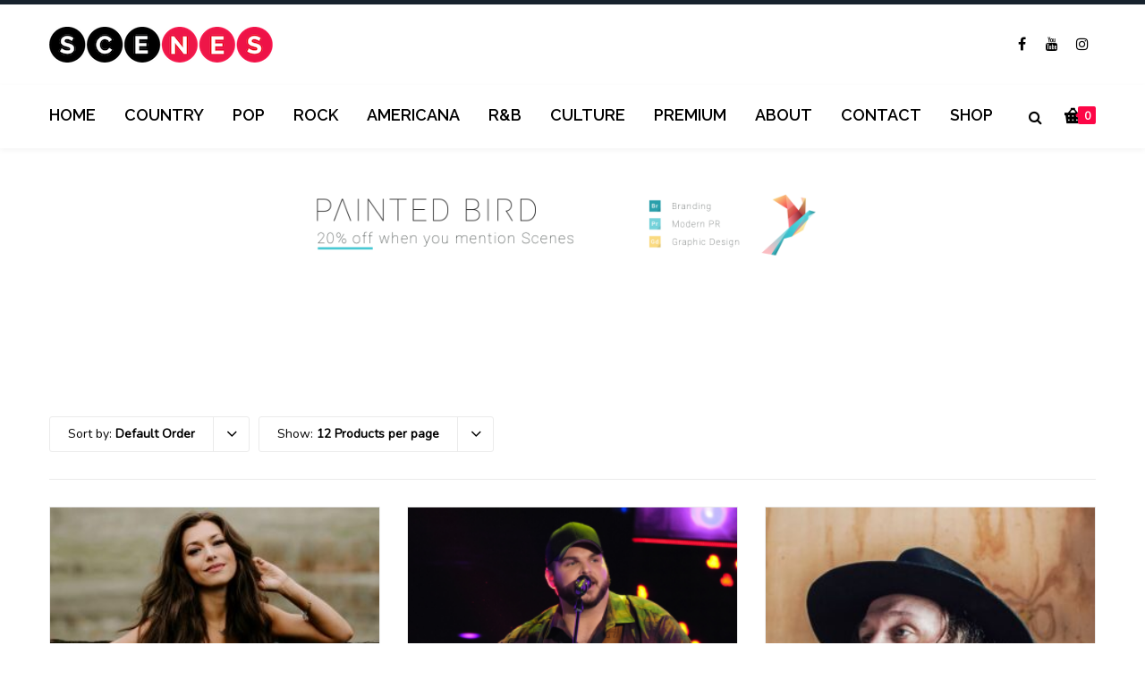

--- FILE ---
content_type: text/html; charset=UTF-8
request_url: https://scenesmedia.com/product-category/country-music/page/2/?product-added-to-cart=28180&quantity=1&product_sort=desc
body_size: 24951
content:
<!DOCTYPE html>

<html lang="en-US">
<head>
<meta http-equiv="x-ua-compatible" content="IE=Edge"/>
<meta charset="UTF-8" />
<meta name="viewport" content="width=device-width,initial-scale=1.0" />
<title>
Country Music | Product categories | SCENES | Page 2</title>
<link rel="shortcut icon" href="https://sceneslivesessions.com/wp-content/uploads/2019/10/Favicon-PNG.png"/>
<script>
mixajaxurl = "https://scenesmedia.com/wp-admin/admin-ajax.php";
</script>
<!-- html5.js for IE less than 9 -->
<!--[if lt IE 9]>
<script src="https://scenesmedia.com/wp-content/themes/thefox/js/html5.js"></script>
<![endif]-->
<!-- css3-mediaqueries.js for IE less than 9 -->
<!--[if lt IE 9]>
<script src="https://scenesmedia.com/wp-content/themes/thefox/js/css3-mediaqueries.js"></script>
<![endif]-->
<meta name='robots' content='max-image-preview:large' />
	<style>img:is([sizes="auto" i], [sizes^="auto," i]) { contain-intrinsic-size: 3000px 1500px }</style>
	<link rel='dns-prefetch' href='//fonts.googleapis.com' />
<link rel='dns-prefetch' href='//cdn.openshareweb.com' />
<link rel='dns-prefetch' href='//cdn.shareaholic.net' />
<link rel='dns-prefetch' href='//www.shareaholic.net' />
<link rel='dns-prefetch' href='//analytics.shareaholic.com' />
<link rel='dns-prefetch' href='//recs.shareaholic.com' />
<link rel='dns-prefetch' href='//partner.shareaholic.com' />
<link rel="alternate" type="application/rss+xml" title="SCENES &raquo; Feed" href="https://scenesmedia.com/feed/" />
<link rel="alternate" type="application/rss+xml" title="SCENES &raquo; Comments Feed" href="https://scenesmedia.com/comments/feed/" />
<link rel="alternate" type="application/rss+xml" title="SCENES &raquo; Country Music Category Feed" href="https://scenesmedia.com/product-category/country-music/feed/" />
<!-- Shareaholic - https://www.shareaholic.com -->
<link rel='preload' href='//cdn.shareaholic.net/assets/pub/shareaholic.js' as='script'/>
<script data-no-minify='1' data-cfasync='false'>
_SHR_SETTINGS = {"endpoints":{"local_recs_url":"https:\/\/scenesmedia.com\/wp-admin\/admin-ajax.php?action=shareaholic_permalink_related","ajax_url":"https:\/\/scenesmedia.com\/wp-admin\/admin-ajax.php"},"site_id":"67268fc4be9de9656d4266edd6dc330d"};
</script>
<script data-no-minify='1' data-cfasync='false' src='//cdn.shareaholic.net/assets/pub/shareaholic.js' data-shr-siteid='67268fc4be9de9656d4266edd6dc330d' async ></script>

<!-- Shareaholic Content Tags -->
<meta name='shareaholic:site_name' content='SCENES' />
<meta name='shareaholic:language' content='en-US' />
<meta name='shareaholic:site_id' content='67268fc4be9de9656d4266edd6dc330d' />
<meta name='shareaholic:wp_version' content='9.7.13' />

<!-- Shareaholic Content Tags End -->
<script type="text/javascript">
/* <![CDATA[ */
window._wpemojiSettings = {"baseUrl":"https:\/\/s.w.org\/images\/core\/emoji\/16.0.1\/72x72\/","ext":".png","svgUrl":"https:\/\/s.w.org\/images\/core\/emoji\/16.0.1\/svg\/","svgExt":".svg","source":{"concatemoji":"https:\/\/scenesmedia.com\/wp-includes\/js\/wp-emoji-release.min.js"}};
/*! This file is auto-generated */
!function(s,n){var o,i,e;function c(e){try{var t={supportTests:e,timestamp:(new Date).valueOf()};sessionStorage.setItem(o,JSON.stringify(t))}catch(e){}}function p(e,t,n){e.clearRect(0,0,e.canvas.width,e.canvas.height),e.fillText(t,0,0);var t=new Uint32Array(e.getImageData(0,0,e.canvas.width,e.canvas.height).data),a=(e.clearRect(0,0,e.canvas.width,e.canvas.height),e.fillText(n,0,0),new Uint32Array(e.getImageData(0,0,e.canvas.width,e.canvas.height).data));return t.every(function(e,t){return e===a[t]})}function u(e,t){e.clearRect(0,0,e.canvas.width,e.canvas.height),e.fillText(t,0,0);for(var n=e.getImageData(16,16,1,1),a=0;a<n.data.length;a++)if(0!==n.data[a])return!1;return!0}function f(e,t,n,a){switch(t){case"flag":return n(e,"\ud83c\udff3\ufe0f\u200d\u26a7\ufe0f","\ud83c\udff3\ufe0f\u200b\u26a7\ufe0f")?!1:!n(e,"\ud83c\udde8\ud83c\uddf6","\ud83c\udde8\u200b\ud83c\uddf6")&&!n(e,"\ud83c\udff4\udb40\udc67\udb40\udc62\udb40\udc65\udb40\udc6e\udb40\udc67\udb40\udc7f","\ud83c\udff4\u200b\udb40\udc67\u200b\udb40\udc62\u200b\udb40\udc65\u200b\udb40\udc6e\u200b\udb40\udc67\u200b\udb40\udc7f");case"emoji":return!a(e,"\ud83e\udedf")}return!1}function g(e,t,n,a){var r="undefined"!=typeof WorkerGlobalScope&&self instanceof WorkerGlobalScope?new OffscreenCanvas(300,150):s.createElement("canvas"),o=r.getContext("2d",{willReadFrequently:!0}),i=(o.textBaseline="top",o.font="600 32px Arial",{});return e.forEach(function(e){i[e]=t(o,e,n,a)}),i}function t(e){var t=s.createElement("script");t.src=e,t.defer=!0,s.head.appendChild(t)}"undefined"!=typeof Promise&&(o="wpEmojiSettingsSupports",i=["flag","emoji"],n.supports={everything:!0,everythingExceptFlag:!0},e=new Promise(function(e){s.addEventListener("DOMContentLoaded",e,{once:!0})}),new Promise(function(t){var n=function(){try{var e=JSON.parse(sessionStorage.getItem(o));if("object"==typeof e&&"number"==typeof e.timestamp&&(new Date).valueOf()<e.timestamp+604800&&"object"==typeof e.supportTests)return e.supportTests}catch(e){}return null}();if(!n){if("undefined"!=typeof Worker&&"undefined"!=typeof OffscreenCanvas&&"undefined"!=typeof URL&&URL.createObjectURL&&"undefined"!=typeof Blob)try{var e="postMessage("+g.toString()+"("+[JSON.stringify(i),f.toString(),p.toString(),u.toString()].join(",")+"));",a=new Blob([e],{type:"text/javascript"}),r=new Worker(URL.createObjectURL(a),{name:"wpTestEmojiSupports"});return void(r.onmessage=function(e){c(n=e.data),r.terminate(),t(n)})}catch(e){}c(n=g(i,f,p,u))}t(n)}).then(function(e){for(var t in e)n.supports[t]=e[t],n.supports.everything=n.supports.everything&&n.supports[t],"flag"!==t&&(n.supports.everythingExceptFlag=n.supports.everythingExceptFlag&&n.supports[t]);n.supports.everythingExceptFlag=n.supports.everythingExceptFlag&&!n.supports.flag,n.DOMReady=!1,n.readyCallback=function(){n.DOMReady=!0}}).then(function(){return e}).then(function(){var e;n.supports.everything||(n.readyCallback(),(e=n.source||{}).concatemoji?t(e.concatemoji):e.wpemoji&&e.twemoji&&(t(e.twemoji),t(e.wpemoji)))}))}((window,document),window._wpemojiSettings);
/* ]]> */
</script>
<link rel='stylesheet' id='adsanity-default-css-css' href='https://scenesmedia.com/wp-content/plugins/adsanity/dist/css/widget-default.css' type='text/css' media='screen' />
<style id='wp-emoji-styles-inline-css' type='text/css'>

	img.wp-smiley, img.emoji {
		display: inline !important;
		border: none !important;
		box-shadow: none !important;
		height: 1em !important;
		width: 1em !important;
		margin: 0 0.07em !important;
		vertical-align: -0.1em !important;
		background: none !important;
		padding: 0 !important;
	}
</style>
<link rel='stylesheet' id='wp-block-library-css' href='https://scenesmedia.com/wp-includes/css/dist/block-library/style.min.css' type='text/css' media='all' />
<style id='classic-theme-styles-inline-css' type='text/css'>
/*! This file is auto-generated */
.wp-block-button__link{color:#fff;background-color:#32373c;border-radius:9999px;box-shadow:none;text-decoration:none;padding:calc(.667em + 2px) calc(1.333em + 2px);font-size:1.125em}.wp-block-file__button{background:#32373c;color:#fff;text-decoration:none}
</style>
<style id='global-styles-inline-css' type='text/css'>
:root{--wp--preset--aspect-ratio--square: 1;--wp--preset--aspect-ratio--4-3: 4/3;--wp--preset--aspect-ratio--3-4: 3/4;--wp--preset--aspect-ratio--3-2: 3/2;--wp--preset--aspect-ratio--2-3: 2/3;--wp--preset--aspect-ratio--16-9: 16/9;--wp--preset--aspect-ratio--9-16: 9/16;--wp--preset--color--black: #000000;--wp--preset--color--cyan-bluish-gray: #abb8c3;--wp--preset--color--white: #ffffff;--wp--preset--color--pale-pink: #f78da7;--wp--preset--color--vivid-red: #cf2e2e;--wp--preset--color--luminous-vivid-orange: #ff6900;--wp--preset--color--luminous-vivid-amber: #fcb900;--wp--preset--color--light-green-cyan: #7bdcb5;--wp--preset--color--vivid-green-cyan: #00d084;--wp--preset--color--pale-cyan-blue: #8ed1fc;--wp--preset--color--vivid-cyan-blue: #0693e3;--wp--preset--color--vivid-purple: #9b51e0;--wp--preset--gradient--vivid-cyan-blue-to-vivid-purple: linear-gradient(135deg,rgba(6,147,227,1) 0%,rgb(155,81,224) 100%);--wp--preset--gradient--light-green-cyan-to-vivid-green-cyan: linear-gradient(135deg,rgb(122,220,180) 0%,rgb(0,208,130) 100%);--wp--preset--gradient--luminous-vivid-amber-to-luminous-vivid-orange: linear-gradient(135deg,rgba(252,185,0,1) 0%,rgba(255,105,0,1) 100%);--wp--preset--gradient--luminous-vivid-orange-to-vivid-red: linear-gradient(135deg,rgba(255,105,0,1) 0%,rgb(207,46,46) 100%);--wp--preset--gradient--very-light-gray-to-cyan-bluish-gray: linear-gradient(135deg,rgb(238,238,238) 0%,rgb(169,184,195) 100%);--wp--preset--gradient--cool-to-warm-spectrum: linear-gradient(135deg,rgb(74,234,220) 0%,rgb(151,120,209) 20%,rgb(207,42,186) 40%,rgb(238,44,130) 60%,rgb(251,105,98) 80%,rgb(254,248,76) 100%);--wp--preset--gradient--blush-light-purple: linear-gradient(135deg,rgb(255,206,236) 0%,rgb(152,150,240) 100%);--wp--preset--gradient--blush-bordeaux: linear-gradient(135deg,rgb(254,205,165) 0%,rgb(254,45,45) 50%,rgb(107,0,62) 100%);--wp--preset--gradient--luminous-dusk: linear-gradient(135deg,rgb(255,203,112) 0%,rgb(199,81,192) 50%,rgb(65,88,208) 100%);--wp--preset--gradient--pale-ocean: linear-gradient(135deg,rgb(255,245,203) 0%,rgb(182,227,212) 50%,rgb(51,167,181) 100%);--wp--preset--gradient--electric-grass: linear-gradient(135deg,rgb(202,248,128) 0%,rgb(113,206,126) 100%);--wp--preset--gradient--midnight: linear-gradient(135deg,rgb(2,3,129) 0%,rgb(40,116,252) 100%);--wp--preset--font-size--small: 13px;--wp--preset--font-size--medium: 20px;--wp--preset--font-size--large: 36px;--wp--preset--font-size--x-large: 42px;--wp--preset--spacing--20: 0.44rem;--wp--preset--spacing--30: 0.67rem;--wp--preset--spacing--40: 1rem;--wp--preset--spacing--50: 1.5rem;--wp--preset--spacing--60: 2.25rem;--wp--preset--spacing--70: 3.38rem;--wp--preset--spacing--80: 5.06rem;--wp--preset--shadow--natural: 6px 6px 9px rgba(0, 0, 0, 0.2);--wp--preset--shadow--deep: 12px 12px 50px rgba(0, 0, 0, 0.4);--wp--preset--shadow--sharp: 6px 6px 0px rgba(0, 0, 0, 0.2);--wp--preset--shadow--outlined: 6px 6px 0px -3px rgba(255, 255, 255, 1), 6px 6px rgba(0, 0, 0, 1);--wp--preset--shadow--crisp: 6px 6px 0px rgba(0, 0, 0, 1);}:where(.is-layout-flex){gap: 0.5em;}:where(.is-layout-grid){gap: 0.5em;}body .is-layout-flex{display: flex;}.is-layout-flex{flex-wrap: wrap;align-items: center;}.is-layout-flex > :is(*, div){margin: 0;}body .is-layout-grid{display: grid;}.is-layout-grid > :is(*, div){margin: 0;}:where(.wp-block-columns.is-layout-flex){gap: 2em;}:where(.wp-block-columns.is-layout-grid){gap: 2em;}:where(.wp-block-post-template.is-layout-flex){gap: 1.25em;}:where(.wp-block-post-template.is-layout-grid){gap: 1.25em;}.has-black-color{color: var(--wp--preset--color--black) !important;}.has-cyan-bluish-gray-color{color: var(--wp--preset--color--cyan-bluish-gray) !important;}.has-white-color{color: var(--wp--preset--color--white) !important;}.has-pale-pink-color{color: var(--wp--preset--color--pale-pink) !important;}.has-vivid-red-color{color: var(--wp--preset--color--vivid-red) !important;}.has-luminous-vivid-orange-color{color: var(--wp--preset--color--luminous-vivid-orange) !important;}.has-luminous-vivid-amber-color{color: var(--wp--preset--color--luminous-vivid-amber) !important;}.has-light-green-cyan-color{color: var(--wp--preset--color--light-green-cyan) !important;}.has-vivid-green-cyan-color{color: var(--wp--preset--color--vivid-green-cyan) !important;}.has-pale-cyan-blue-color{color: var(--wp--preset--color--pale-cyan-blue) !important;}.has-vivid-cyan-blue-color{color: var(--wp--preset--color--vivid-cyan-blue) !important;}.has-vivid-purple-color{color: var(--wp--preset--color--vivid-purple) !important;}.has-black-background-color{background-color: var(--wp--preset--color--black) !important;}.has-cyan-bluish-gray-background-color{background-color: var(--wp--preset--color--cyan-bluish-gray) !important;}.has-white-background-color{background-color: var(--wp--preset--color--white) !important;}.has-pale-pink-background-color{background-color: var(--wp--preset--color--pale-pink) !important;}.has-vivid-red-background-color{background-color: var(--wp--preset--color--vivid-red) !important;}.has-luminous-vivid-orange-background-color{background-color: var(--wp--preset--color--luminous-vivid-orange) !important;}.has-luminous-vivid-amber-background-color{background-color: var(--wp--preset--color--luminous-vivid-amber) !important;}.has-light-green-cyan-background-color{background-color: var(--wp--preset--color--light-green-cyan) !important;}.has-vivid-green-cyan-background-color{background-color: var(--wp--preset--color--vivid-green-cyan) !important;}.has-pale-cyan-blue-background-color{background-color: var(--wp--preset--color--pale-cyan-blue) !important;}.has-vivid-cyan-blue-background-color{background-color: var(--wp--preset--color--vivid-cyan-blue) !important;}.has-vivid-purple-background-color{background-color: var(--wp--preset--color--vivid-purple) !important;}.has-black-border-color{border-color: var(--wp--preset--color--black) !important;}.has-cyan-bluish-gray-border-color{border-color: var(--wp--preset--color--cyan-bluish-gray) !important;}.has-white-border-color{border-color: var(--wp--preset--color--white) !important;}.has-pale-pink-border-color{border-color: var(--wp--preset--color--pale-pink) !important;}.has-vivid-red-border-color{border-color: var(--wp--preset--color--vivid-red) !important;}.has-luminous-vivid-orange-border-color{border-color: var(--wp--preset--color--luminous-vivid-orange) !important;}.has-luminous-vivid-amber-border-color{border-color: var(--wp--preset--color--luminous-vivid-amber) !important;}.has-light-green-cyan-border-color{border-color: var(--wp--preset--color--light-green-cyan) !important;}.has-vivid-green-cyan-border-color{border-color: var(--wp--preset--color--vivid-green-cyan) !important;}.has-pale-cyan-blue-border-color{border-color: var(--wp--preset--color--pale-cyan-blue) !important;}.has-vivid-cyan-blue-border-color{border-color: var(--wp--preset--color--vivid-cyan-blue) !important;}.has-vivid-purple-border-color{border-color: var(--wp--preset--color--vivid-purple) !important;}.has-vivid-cyan-blue-to-vivid-purple-gradient-background{background: var(--wp--preset--gradient--vivid-cyan-blue-to-vivid-purple) !important;}.has-light-green-cyan-to-vivid-green-cyan-gradient-background{background: var(--wp--preset--gradient--light-green-cyan-to-vivid-green-cyan) !important;}.has-luminous-vivid-amber-to-luminous-vivid-orange-gradient-background{background: var(--wp--preset--gradient--luminous-vivid-amber-to-luminous-vivid-orange) !important;}.has-luminous-vivid-orange-to-vivid-red-gradient-background{background: var(--wp--preset--gradient--luminous-vivid-orange-to-vivid-red) !important;}.has-very-light-gray-to-cyan-bluish-gray-gradient-background{background: var(--wp--preset--gradient--very-light-gray-to-cyan-bluish-gray) !important;}.has-cool-to-warm-spectrum-gradient-background{background: var(--wp--preset--gradient--cool-to-warm-spectrum) !important;}.has-blush-light-purple-gradient-background{background: var(--wp--preset--gradient--blush-light-purple) !important;}.has-blush-bordeaux-gradient-background{background: var(--wp--preset--gradient--blush-bordeaux) !important;}.has-luminous-dusk-gradient-background{background: var(--wp--preset--gradient--luminous-dusk) !important;}.has-pale-ocean-gradient-background{background: var(--wp--preset--gradient--pale-ocean) !important;}.has-electric-grass-gradient-background{background: var(--wp--preset--gradient--electric-grass) !important;}.has-midnight-gradient-background{background: var(--wp--preset--gradient--midnight) !important;}.has-small-font-size{font-size: var(--wp--preset--font-size--small) !important;}.has-medium-font-size{font-size: var(--wp--preset--font-size--medium) !important;}.has-large-font-size{font-size: var(--wp--preset--font-size--large) !important;}.has-x-large-font-size{font-size: var(--wp--preset--font-size--x-large) !important;}
:where(.wp-block-post-template.is-layout-flex){gap: 1.25em;}:where(.wp-block-post-template.is-layout-grid){gap: 1.25em;}
:where(.wp-block-columns.is-layout-flex){gap: 2em;}:where(.wp-block-columns.is-layout-grid){gap: 2em;}
:root :where(.wp-block-pullquote){font-size: 1.5em;line-height: 1.6;}
</style>
<link rel='stylesheet' id='adsanity-vii-css' href='https://scenesmedia.com/wp-content/plugins/adsanity-vi-video-ads/public/dist/bundle.css' type='text/css' media='all' />
<style id='woocommerce-inline-inline-css' type='text/css'>
.woocommerce form .form-row .required { visibility: visible; }
</style>
<link rel='stylesheet' id='wpemfb-lightbox-css' href='https://scenesmedia.com/wp-content/plugins/wp-embed-facebook/templates/lightbox/css/lightbox.css' type='text/css' media='all' />
<link rel='stylesheet' id='ppress-frontend-css' href='https://scenesmedia.com/wp-content/plugins/wp-user-avatar/assets/css/frontend.min.css' type='text/css' media='all' />
<link rel='stylesheet' id='ppress-flatpickr-css' href='https://scenesmedia.com/wp-content/plugins/wp-user-avatar/assets/flatpickr/flatpickr.min.css' type='text/css' media='all' />
<link rel='stylesheet' id='ppress-select2-css' href='https://scenesmedia.com/wp-content/plugins/wp-user-avatar/assets/select2/select2.min.css' type='text/css' media='all' />
<link rel='stylesheet' id='wcpv-frontend-styles-css' href='https://scenesmedia.com/wp-content/plugins/woocommerce-product-vendors/assets/css/wcpv-frontend-styles.css' type='text/css' media='all' />
<link rel='stylesheet' id='wp-components-css' href='https://scenesmedia.com/wp-includes/css/dist/components/style.min.css' type='text/css' media='all' />
<link rel='stylesheet' id='godaddy-styles-css' href='https://scenesmedia.com/wp-content/mu-plugins/vendor/wpex/godaddy-launch/includes/Dependencies/GoDaddy/Styles/build/latest.css' type='text/css' media='all' />
<link rel='stylesheet' id='style-css' href='https://scenesmedia.com/wp-content/themes/thefox/style.css' type='text/css' media='all' />
<link rel='stylesheet' id='style_end-css' href='https://scenesmedia.com/wp-content/themes/thefox/style_end.css' type='text/css' media='all' />
<link rel='stylesheet' id='rd_woocommerce-css' href='https://scenesmedia.com/wp-content/themes/thefox/css/woocommerce.css' type='text/css' media='all' />
<link rel='stylesheet' id='media-queries-css' href='https://scenesmedia.com/wp-content/themes/thefox/media-queries_wide.css' type='text/css' media='all' />
<link rel='stylesheet' id='child-style-css' href='https://scenesmedia.com/wp-content/themes/thefox_child_theme/style.css' type='text/css' media='all' />
<link rel='stylesheet' id='googlefonts-css' href='https://fonts.googleapis.com/css?family=Lato%3A100%2C300%2C400%2C600%2C700%2C900%7COpen+Sans%3A700%2C300%2C600%2C400%7CRaleway%3A900%7CPlayfair+Display%7C&#038;ver=6.8.3' type='text/css' media='all' />
<link rel='stylesheet' id='rgs-css' href='https://scenesmedia.com/wp-content/themes/thefox/css/rgs.css' type='text/css' media='all' />
<link rel='stylesheet' id='css3_animations-css' href='https://scenesmedia.com/wp-content/themes/thefox/css/animations.css' type='text/css' media='all' />
<link rel='stylesheet' id='flexslidercss-css' href='https://scenesmedia.com/wp-content/themes/thefox/includes/Flexslider/flexslider.css' type='text/css' media='all' />
<link rel='stylesheet' id='font-awesome-thefox-css' href='https://scenesmedia.com/wp-content/themes/thefox/css/font-awesome.css' type='text/css' media='all' />
<link rel='stylesheet' id='moon-css' href='https://scenesmedia.com/wp-content/themes/thefox/css/moon.css' type='text/css' media='all' />
<link rel='stylesheet' id='elegant-css' href='https://scenesmedia.com/wp-content/themes/thefox/css/elegant.css' type='text/css' media='all' />
<link rel='stylesheet' id='prettyphotocss-css' href='https://scenesmedia.com/wp-content/themes/thefox/includes/prettyPhoto/css/prettyPhoto.css' type='text/css' media='all' />
<link rel='stylesheet' id='zilla-likes-css' href='https://scenesmedia.com/wp-content/themes/thefox/includes/zilla-likes/styles/zilla-likes.css' type='text/css' media='all' />
<link rel='stylesheet' id='js_composer_front-css' href='https://scenesmedia.com/wp-content/themes/thefox/css/thefox_js_composer.css' type='text/css' media='all' />
<link rel='stylesheet' id='__EPYT__style-css' href='https://scenesmedia.com/wp-content/plugins/youtube-embed-plus/styles/ytprefs.min.css' type='text/css' media='all' />
<style id='__EPYT__style-inline-css' type='text/css'>

                .epyt-gallery-thumb {
                        width: 33.333%;
                }
                
                         @media (min-width:0px) and (max-width: 767px) {
                            .epyt-gallery-rowbreak {
                                display: none;
                            }
                            .epyt-gallery-allthumbs[class*="epyt-cols"] .epyt-gallery-thumb {
                                width: 100% !important;
                            }
                          }
</style>
<link rel='stylesheet' id='redux-google-fonts-rd_data-css' href='https://fonts.googleapis.com/css?family=Nunito%7CRaleway%3A600&#038;ver=6.8.3' type='text/css' media='all' />
<script type="text/javascript" src="https://scenesmedia.com/wp-includes/js/jquery/jquery.min.js" id="jquery-core-js"></script>
<script type="text/javascript" src="https://scenesmedia.com/wp-includes/js/jquery/jquery-migrate.min.js" id="jquery-migrate-js"></script>
<script type="text/javascript" src="https://scenesmedia.com/wp-content/plugins/woocommerce/assets/js/jquery-blockui/jquery.blockUI.min.js" id="wc-jquery-blockui-js" data-wp-strategy="defer"></script>
<script type="text/javascript" id="wc-add-to-cart-js-extra">
/* <![CDATA[ */
var wc_add_to_cart_params = {"ajax_url":"\/wp-admin\/admin-ajax.php","wc_ajax_url":"\/?wc-ajax=%%endpoint%%","i18n_view_cart":"View cart","cart_url":"https:\/\/scenesmedia.com\/cart\/","is_cart":"","cart_redirect_after_add":"no"};
/* ]]> */
</script>
<script type="text/javascript" src="https://scenesmedia.com/wp-content/plugins/woocommerce/assets/js/frontend/add-to-cart.min.js" id="wc-add-to-cart-js" data-wp-strategy="defer"></script>
<script type="text/javascript" src="https://scenesmedia.com/wp-content/plugins/woocommerce/assets/js/js-cookie/js.cookie.min.js" id="wc-js-cookie-js" defer="defer" data-wp-strategy="defer"></script>
<script type="text/javascript" id="woocommerce-js-extra">
/* <![CDATA[ */
var woocommerce_params = {"ajax_url":"\/wp-admin\/admin-ajax.php","wc_ajax_url":"\/?wc-ajax=%%endpoint%%","i18n_password_show":"Show password","i18n_password_hide":"Hide password"};
/* ]]> */
</script>
<script type="text/javascript" src="https://scenesmedia.com/wp-content/plugins/woocommerce/assets/js/frontend/woocommerce.min.js" id="woocommerce-js" defer="defer" data-wp-strategy="defer"></script>
<script type="text/javascript" src="https://scenesmedia.com/wp-content/plugins/wp-embed-facebook/templates/lightbox/js/lightbox.min.js" id="wpemfb-lightbox-js"></script>
<script type="text/javascript" src="https://scenesmedia.com/wp-content/plugins/wp-user-avatar/assets/flatpickr/flatpickr.min.js" id="ppress-flatpickr-js"></script>
<script type="text/javascript" src="https://scenesmedia.com/wp-content/plugins/wp-user-avatar/assets/select2/select2.min.js" id="ppress-select2-js"></script>
<script type="text/javascript" id="wcpv-frontend-scripts-js-extra">
/* <![CDATA[ */
var wcpv_registration_local = {"ajaxurl":"https:\/\/scenesmedia.com\/wp-admin\/admin-ajax.php","ajaxRegistrationNonce":"8767a6f497","success":"Your request has been submitted.  You will be contacted shortly."};
/* ]]> */
</script>
<script type="text/javascript" src="https://scenesmedia.com/wp-content/plugins/woocommerce-product-vendors/assets/js/wcpv-frontend-scripts.min.js" id="wcpv-frontend-scripts-js"></script>
<script type="text/javascript" src="https://scenesmedia.com/wp-content/plugins/js_composer/assets/js/vendors/woocommerce-add-to-cart.js" id="vc_woocommerce-add-to-cart-js-js"></script>
<script type="text/javascript" id="__ytprefs__-js-extra">
/* <![CDATA[ */
var _EPYT_ = {"ajaxurl":"https:\/\/scenesmedia.com\/wp-admin\/admin-ajax.php","security":"da92442fca","gallery_scrolloffset":"20","eppathtoscripts":"https:\/\/scenesmedia.com\/wp-content\/plugins\/youtube-embed-plus\/scripts\/","eppath":"https:\/\/scenesmedia.com\/wp-content\/plugins\/youtube-embed-plus\/","epresponsiveselector":"[\"iframe.__youtube_prefs__\",\"iframe[src*='youtube.com']\",\"iframe[src*='youtube-nocookie.com']\",\"iframe[data-ep-src*='youtube.com']\",\"iframe[data-ep-src*='youtube-nocookie.com']\",\"iframe[data-ep-gallerysrc*='youtube.com']\"]","epdovol":"1","version":"14.2.4","evselector":"iframe.__youtube_prefs__[src], iframe[src*=\"youtube.com\/embed\/\"], iframe[src*=\"youtube-nocookie.com\/embed\/\"]","ajax_compat":"","maxres_facade":"eager","ytapi_load":"light","pause_others":"","stopMobileBuffer":"1","facade_mode":"","not_live_on_channel":""};
/* ]]> */
</script>
<script type="text/javascript" src="https://scenesmedia.com/wp-content/plugins/youtube-embed-plus/scripts/ytprefs.min.js" id="__ytprefs__-js"></script>
<link rel="https://api.w.org/" href="https://scenesmedia.com/wp-json/" /><link rel="alternate" title="JSON" type="application/json" href="https://scenesmedia.com/wp-json/wp/v2/product_cat/5207" /><link rel="EditURI" type="application/rsd+xml" title="RSD" href="https://scenesmedia.com/xmlrpc.php?rsd" />
<script type="text/javascript">!function(e,t){(e=t.createElement("script")).src="https://cdn.convertbox.com/convertbox/js/embed.js",e.id="app-convertbox-script",e.async=true,e.dataset.uuid="77410155-f802-4a2e-becd-c643d1c1c27f",document.getElementsByTagName("head")[0].appendChild(e)}(window,document);</script>
<script>var cb_wp=cb_wp || {};cb_wp.is_user_logged_in=false;</script><!-- Starting: Conversion Tracking for WooCommerce (https://wordpress.org/plugins/woocommerce-conversion-tracking/) -->
        <script>
            !function(f,b,e,v,n,t,s){if(f.fbq)return;n=f.fbq=function(){n.callMethod?
            n.callMethod.apply(n,arguments):n.queue.push(arguments)};if(!f._fbq)f._fbq=n;
            n.push=n;n.loaded=!0;n.version='2.0';n.queue=[];t=b.createElement(e);t.async=!0;
            t.src=v;s=b.getElementsByTagName(e)[0];s.parentNode.insertBefore(t,s)}(window,
            document,'script','https://connect.facebook.net/en_US/fbevents.js');

            fbq('init', '317726398604516', {});fbq('track', 'PageView', {});        </script>
                <script>
            (function (window, document) {
                if (window.wcfbq) return;
                window.wcfbq = (function () {
                    if (arguments.length > 0) {
                        var pixelId, trackType, contentObj;

                        if (typeof arguments[0] == 'string') pixelId = arguments[0];
                        if (typeof arguments[1] == 'string') trackType = arguments[1];
                        if (typeof arguments[2] == 'object') contentObj = arguments[2];

                        var params = [];
                        if (typeof pixelId === 'string' && pixelId.replace(/\s+/gi, '') != '' &&
                        typeof trackType === 'string' && trackType.replace(/\s+/gi, '')) {
                            params.push('id=' + encodeURIComponent(pixelId));
                            switch (trackType) {
                                case 'PageView':
                                case 'ViewContent':
                                case 'Search':
                                case 'AddToCart':
                                case 'InitiateCheckout':
                                case 'AddPaymentInfo':
                                case 'Lead':
                                case 'CompleteRegistration':
                                case 'Purchase':
                                case 'AddToWishlist':
                                    params.push('ev=' + encodeURIComponent(trackType));
                                    break;
                                default:
                                    return;
                            }

                            params.push('dl=' + encodeURIComponent(document.location.href));
                            if (document.referrer) params.push('rl=' + encodeURIComponent(document.referrer));
                            params.push('if=false');
                            params.push('ts=' + new Date().getTime());

                            if (typeof contentObj == 'object') {
                                for (var u in contentObj) {
                                    if (typeof contentObj[u] == 'object' && contentObj[u] instanceof Array) {
                                        if (contentObj[u].length > 0) {
                                            for (var y = 0; y < contentObj[u].length; y++) { contentObj[u][y] = (contentObj[u][y] + '').replace(/^\s+|\s+$/gi, '').replace(/\s+/gi, ' ').replace(/,/gi, '§'); }
                                            params.push('cd[' + u + ']=' + encodeURIComponent(contentObj[u].join(',').replace(/^/gi, '[\'').replace(/$/gi, '\']').replace(/,/gi, '\',\'').replace(/§/gi, '\,')));
                                        }
                                    }
                                    else if (typeof contentObj[u] == 'string')
                                        params.push('cd[' + u + ']=' + encodeURIComponent(contentObj[u]));
                                }
                            }

                            params.push('v=' + encodeURIComponent('2.7.19'));

                            var imgId = new Date().getTime();
                            var img = document.createElement('img');
                            img.id = 'fb_' + imgId, img.src = 'https://www.facebook.com/tr/?' + params.join('&'), img.width = 1, img.height = 1, img.style = 'display:none;';
                            document.body.appendChild(img);
                            window.setTimeout(function () { var t = document.getElementById('fb_' + imgId); t.parentElement.removeChild(t); }, 1000);
                        }
                    }
                });
            })(window, document);
        </script>
                <script type="text/javascript">
            jQuery(function($) {
                $(document).on('added_to_cart', function (event, fragments, dhash, button) {
                    var currencySymbol = $($(button.get()[0]).closest('.product')
                        .find('.woocommerce-Price-currencySymbol').get()[0]).text();

                    var price = $(button.get()[0]).closest('.product').find('.amount').text();
                    var originalPrice = price.split(currencySymbol).slice(-1).pop();

                    wcfbq('317726398604516', 'AddToCart', {
                        content_ids: [ $(button).data('product_id') ],
                        content_type: 'product',
                        value: originalPrice,
                        currency: 'USD'
                    });
                });
            });
        </script>
        <!-- End: Conversion Tracking for WooCommerce Codes -->
<!-- site-navigation-element Schema optimized by Schema Pro --><script type="application/ld+json">{"@context":"https:\/\/schema.org","@graph":[{"@context":"https:\/\/schema.org","@type":"SiteNavigationElement","id":"site-navigation","name":"Movies","url":"https:\/\/scenesmedia.com\/movies\/"},{"@context":"https:\/\/schema.org","@type":"SiteNavigationElement","id":"site-navigation","name":"TV","url":"https:\/\/scenesmedia.com\/tv\/"},{"@context":"https:\/\/schema.org","@type":"SiteNavigationElement","id":"site-navigation","name":"Music","url":"https:\/\/scenesmedia.com\/music\/"},{"@context":"https:\/\/schema.org","@type":"SiteNavigationElement","id":"site-navigation","name":"Live Sessions","url":"#"},{"@context":"https:\/\/schema.org","@type":"SiteNavigationElement","id":"site-navigation","name":"Ashley Heath on SCENES Live Sessions","url":"https:\/\/scenesmedia.com\/?page_id=23448"},{"@context":"https:\/\/schema.org","@type":"SiteNavigationElement","id":"site-navigation","name":"The Krickets on SCENES Live Sessions","url":"https:\/\/scenesmedia.com\/?page_id=23477"},{"@context":"https:\/\/schema.org","@type":"SiteNavigationElement","id":"site-navigation","name":"Culture","url":"https:\/\/scenesmedia.com\/culture\/"},{"@context":"https:\/\/schema.org","@type":"SiteNavigationElement","id":"site-navigation","name":"Industry Voices","url":"https:\/\/scenesmedia.com\/?page_id=19589"},{"@context":"https:\/\/schema.org","@type":"SiteNavigationElement","id":"site-navigation","name":"SCENES Stars","url":"https:\/\/scenesmedia.com\/?page_id=22160"}]}</script><!-- / site-navigation-element Schema optimized by Schema Pro --><!-- sitelink-search-box Schema optimized by Schema Pro --><script type="application/ld+json">{"@context":"https:\/\/schema.org","@type":"WebSite","name":"SCENES","url":"https:\/\/scenesmedia.com","potentialAction":[{"@type":"SearchAction","target":"https:\/\/scenesmedia.com\/?s={search_term_string}","query-input":"required name=search_term_string"}]}</script><!-- / sitelink-search-box Schema optimized by Schema Pro --><!-- breadcrumb Schema optimized by Schema Pro --><script type="application/ld+json">{"@context":"https:\/\/schema.org","@type":"BreadcrumbList","itemListElement":[{"@type":"ListItem","position":1,"item":{"@id":"https:\/\/scenesmedia.com\/","name":"Home"}},{"@type":"ListItem","position":2,"item":{"@id":"https:\/\/scenesmedia.com\/product-category\/country-music\/page\/2\/?product-added-to-cart=28180&#038;quantity=1&#038;product_sort=desc","name":"Country Music"}}]}</script><!-- / breadcrumb Schema optimized by Schema Pro --><meta name="description" content="It doesn&#039;t get much better than this! Download Jessica Lynn&#039;s killer SCENES Live Session.">
<!-- Facebook Pixel Code -->
<script>
  !function(f,b,e,v,n,t,s)
  {if(f.fbq)return;n=f.fbq=function(){n.callMethod?
  n.callMethod.apply(n,arguments):n.queue.push(arguments)};
  if(!f._fbq)f._fbq=n;n.push=n;n.loaded=!0;n.version='2.0';
  n.queue=[];t=b.createElement(e);t.async=!0;
  t.src=v;s=b.getElementsByTagName(e)[0];
  s.parentNode.insertBefore(t,s)}(window, document,'script',
  'https://connect.facebook.net/en_US/fbevents.js');
  fbq('init', '317726398604516');
  fbq('track', 'PageView');
</script>
<noscript><img height="1" width="1" style="display:none"
  src="https://www.facebook.com/tr?id=317726398604516&ev=PageView&noscript=1"
/></noscript>
<!-- End Facebook Pixel Code -->

<!-- Global site tag (gtag.js) - Google Analytics -->
<script async src="https://www.googletagmanager.com/gtag/js?id=UA-81478656-1"></script>
<script>
  window.dataLayer = window.dataLayer || [];
  function gtag(){dataLayer.push(arguments);}
  gtag('js', new Date());

  gtag('config', 'UA-81478656-1');
</script>

<!-- Hotjar Tracking Code for https://scenesmedia.com/ -->
<script>
    (function(h,o,t,j,a,r){
        h.hj=h.hj||function(){(h.hj.q=h.hj.q||[]).push(arguments)};
        h._hjSettings={hjid:2029304,hjsv:6};
        a=o.getElementsByTagName('head')[0];
        r=o.createElement('script');r.async=1;
        r.src=t+h._hjSettings.hjid+j+h._hjSettings.hjsv;
        a.appendChild(r);
    })(window,document,'https://static.hotjar.com/c/hotjar-','.js?sv=');
</script>

<script type="text/javascript" src="//launch.inform.com/js/embed.js"></script>

<script type="text/javascript" src="https://confirmsubscription.com/h/t/321EBC06E8DF37CC/D8016907012AD31D/popup.js"></script>

<meta property="fb:pages" content="1534754230167724" />

<meta name="facebook-domain-verification" content="rrirbzmvcmpktfcqvv0ulxzfr9bjaj" /><!-- Custom Styling -->
<style type="text/css">
#logo_img img{max-width:250px;}.cl_before_logo{margin-right:155px;}.cl_after_logo{margin-left:155px;}.nav_type_9_c #logo_img, .nav_type_9_c .logo_text{margin-left:-125px;}.nav_type_9_c #logo_img,.nav_type_9_c .logo_text{min-width:250px;}#mobile-menu{background:#f9f9f9}#mobile-menu ul ul,#mobile-menu #rd_wpml #lang_sel ul ul{background:#f9f9f9;}#mobile-menu ul ul ul{background:#f9f9f9;}#mobile-menu .mobile-ul-open > a{color:#fd0646}#mobile-menu .mobile-ul-open:after{color:#fd0646 !important;}#mobile-menu .current_page_item{ background:#f9f9f9;}#mobile-menu .current_page_item > a { border-left:2px solid #fd0646;}#mobile-menu ul li a,#mobile-menu #rd_wpml #lang_sel a{color:#000000}#mobile-menu .menu-item-has-children:after{color:#fd0646;}#mobile-menu ul li li li a{color:#000000}#mobile-menu ul ul .menu-item-has-children:after{color:#fd0646;}#mobile_menu_search #search input[type=text]{background:#f9f9f9 !important; color:#000000;}#mobile_menu_search #search input[type=submit]{color:#000000;}#top_bar,#rd_wpml #lang_sel ul ul{background:#202937;}.topbar_type_1,.topbar_type_1 a,.topbar_type_1 #rd_wpml #lang_sel a{color:#a1b1bc;}.topbar_type_1 strong,.topbar_type_1 .topbar_woocommerce_login.type1 .topbar_sign_in,.topbar_type_1 .topbar_woocommerce_login.type1 .topbar_register,.topbar_type_1 .topbar_woocommerce_login.type1 .topbar_signed_in,.topbar_type_1 #rd_wpml #lang_sel li li a:hover{color:#a1b1bc;}.topbar_type_1 .top_email:before,.topbar_type_1 .top_phone:before,.topbar_type_1 .top_text:before{color:#1abc9c;}.topbar_type_1 .top_email,.topbar_type_1 .top_phone,.topbar_type_1 #header_socials,.topbar_type_1 .header_current_cart{border-right:1px solid #202937; padding-right:20px; padding-left:20px;}.topbar_type_1 .topbar_woocommerce_login{border-right:1px solid #202937; border-left:1px solid #202937; padding-right:20px; padding-left:20px;}.topbar_type_1 #rd_wpml,.topbar_type_1 .top_bar_menu{border-right:1px solid #202937;}.topbar_type_1 .wrapper > div:first-child {border-left:1px solid #202937;}.topbar_type_1 .topbar_woocommerce_login.type1 .topbar_register{ border:1px solid #202937; border-bottom:2px solid #202937}.topbar_type_1 .topbar_woocommerce_login.type2 .topbar_register{ border:1px solid #a1b1bc; background:#a1b1bc; color:#202937;}.topbar_type_1 .topbar_woocommerce_login.type2 .topbar_sign_in,.topbar_type_1 .topbar_woocommerce_login.type2 .topbar_signed_in{ border:1px solid #a1b1bc;}.topbar_type_1 #header_socials a:hover{ color:#a1b1bc;}.topbar_type_2,.topbar_type_2 a,.topbar_type_2 #rd_wpml #lang_sel a{color:#a1b1bc;}.topbar_type_2 strong,.topbar_type_2 .topbar_woocommerce_login.type1 .topbar_sign_in,.topbar_type_2 .topbar_woocommerce_login.type1 .topbar_register,.topbar_type_2 .topbar_woocommerce_login.type1 .topbar_signed_in,.topbar_type_2 #rd_wpml #lang_sel li li a:hover{color:#a1b1bc;}.topbar_type_2 .top_email:before,.topbar_type_2 .top_phone:before,.topbar_type_2 .top_text:before{color:#1abc9c;}.topbar_type_2 .top_email,.topbar_type_2 .top_phone,.topbar_type_2 #header_socials,.topbar_type_2 .header_current_cart{border-right:1px solid #202937; padding-right:20px; padding-left:20px;}.topbar_type_2 .topbar_woocommerce_login{border-right:1px solid #202937; border-left:1px solid #202937; padding-right:20px; padding-left:20px;}.topbar_type_2 { border-top:5px solid #17222d;}.topbar_type_2 #rd_wpml,.topbar_type_2 .top_bar_menu{border-right:1px solid #202937;}.topbar_type_2 .wrapper > div:first-child {border-left:1px solid #202937;}.topbar_type_2 .topbar_woocommerce_login.type1 .topbar_register{ border:1px solid #202937; border-bottom:2px solid #202937}.topbar_type_2 .topbar_woocommerce_login.type2 .topbar_register{ border:1px solid #a1b1bc; background:#a1b1bc; color:#202937;}.topbar_type_2 .topbar_woocommerce_login.type2 .topbar_sign_in,.topbar_type_2 .topbar_woocommerce_login.type2 .topbar_signed_in{ border:1px solid #a1b1bc;}.topbar_type_2 #header_socials a:hover{ color:#a1b1bc;}.topbar_type_3,.topbar_type_3 a,.topbar_type_3 #rd_wpml #lang_sel a{color:#a1b1bc;}.topbar_type_3 strong,.topbar_type_3 .topbar_woocommerce_login.type1 .topbar_sign_in,.topbar_type_3 .topbar_woocommerce_login.type1 .topbar_register,.topbar_type_3 .topbar_woocommerce_login.type1 .topbar_signed_in,.topbar_type_3 #rd_wpml #lang_sel li li a:hover{color:#a1b1bc;}.topbar_type_3 .top_email:before,.topbar_type_3 .top_phone:before,.topbar_type_3 .top_text:before{color:#1abc9c;}.topbar_type_2 { border-top:5px solid #17222d;}.topbar_type_3 .topbar_woocommerce_login.type1 .topbar_register{ border:1px solid #202937; border-bottom:2px solid #202937}.topbar_type_3 .topbar_woocommerce_login.type2 .topbar_register{ border:1px solid #a1b1bc; background:#a1b1bc; color:#202937;}.topbar_type_3 .topbar_woocommerce_login.type2 .topbar_sign_in,.topbar_type_3 .topbar_woocommerce_login.type2 .topbar_signed_in{ border:1px solid #a1b1bc;}.topbar_type_3 #header_socials a:hover{ color:#a1b1bc;}.topbar_type_4,.topbar_type_4 a,.topbar_type_4 #rd_wpml #lang_sel a{color:#a1b1bc;}.topbar_type_4 strong,.topbar_type_4 .topbar_woocommerce_login.type1 .topbar_sign_in,.topbar_type_4 .topbar_woocommerce_login.type1 .topbar_register,.topbar_type_4 .topbar_woocommerce_login.type1 .topbar_signed_in,.topbar_type_4 #rd_wpml #lang_sel li li a:hover{color:#a1b1bc;}.topbar_type_4 .top_email:before,.topbar_type_4 .top_phone:before,.topbar_type_4 .top_text:before{color:#1abc9c;}.topbar_type_4 { border-top:5px solid #17222d;}.topbar_type_4 .topbar_woocommerce_login.type1 .topbar_register{ border:1px solid #202937; border-bottom:2px solid #202937}.topbar_type_4 .topbar_woocommerce_login.type2 .topbar_register{ border:1px solid #a1b1bc; background:#a1b1bc; color:#202937;}.topbar_type_4 .topbar_woocommerce_login.type2 .topbar_sign_in,.topbar_type_4 .topbar_woocommerce_login.type2 .topbar_signed_in{ border:1px solid #a1b1bc;}.topbar_type_4 #header_socials a:hover{ color:#a1b1bc;}.topbar_type_5,.topbar_type_5 a,.topbar_type_5 #rd_wpml #lang_sel a{color:#a1b1bc;}.topbar_type_5 strong,.topbar_type_5 .topbar_woocommerce_login.type1 .topbar_sign_in,.topbar_type_5 .topbar_woocommerce_login.type1 .topbar_register,.topbar_type_5 .topbar_woocommerce_login.type1 .topbar_signed_in,.topbar_type_5 #rd_wpml #lang_sel li li a:hover,.topbar_woocommerce_login.type2 .topbar_sign_in:hover,.top_email a:hover{color:#a1b1bc;}.topbar_type_5 .top_email:before,.topbar_type_5 .top_phone:before,.topbar_type_5 .top_text:before{color:#1abc9c; }.topbar_type_5 .top_email,.topbar_type_5 .top_phone,.topbar_type_5 #header_socials,.topbar_type_5 .header_current_cart{border-right:1px solid #202937; padding-right:20px; padding-left:20px;}.topbar_type_5 .topbar_woocommerce_login{border-right:1px solid #202937; border-left:1px solid #202937; padding-right:20px; padding-left:20px;}.topbar_type_5 .wrapper > div:first-child {border-left:1px solid #202937;}.topbar_type_5 #rd_wpml,.topbar_type_5 .top_bar_menu{border-right:1px solid #202937;}.topbar_type_5 { border-top:4px solid #17222d; border-bottom:1px solid #202937}.topbar_type_5 .topbar_woocommerce_login.type1 .topbar_register{ border:1px solid #202937; border-bottom:2px solid #202937}.topbar_type_5 .topbar_woocommerce_login.type2 .topbar_register{ border:1px solid #a1b1bc; background:#a1b1bc; color:#202937;}.topbar_type_5 .topbar_woocommerce_login.type2 .topbar_sign_in,.topbar_type_5 .topbar_woocommerce_login.type2 .topbar_signed_in{ border:1px solid #a1b1bc;}.topbar_type_5 #header_socials a:hover{ color:#a1b1bc;}.header_current_cart .cart-content-tb.tbi-with-border{border:1px solid #202937;}.header_current_cart .cart-content-tb.tbi-with-bg{background:#202937;}.header_current_cart .cart-content-tb:before{color:#1abc9c;}.header_current_cart .cart-content-tb:hover{color:#a1b1bc;}.nav_type_1 ul li a,.nav_type_2 ul li a,.nav_type_3 ul li a,.nav_type_4 ul li a,.nav_type_5 ul li a,.nav_type_6 ul li a,.nav_type_7 ul li a,.nav_type_8 ul li a,.nav_type_9 ul li a,.nav_type_9_c ul li a,.nav_type_10 ul li a,.nav_type_11 ul li a,.nav_type_12 ul li a,.nav_type_13 ul li a,.nav_type_14 ul li a,.nav_type_15 ul li a,.nav_type_16 ul li a,.nav_type_17 ul li a,.nav_type_18 ul li a,.nav_type_19 ul li a,.nav_type_19_f ul li a{font-family:Raleway !important; font-size:18px !important; font-weight:600 !important; }.transparent_header{background:rgba(255,255,255,0)!important;}.transparent_header{border-bottom:1px solid rgba(255,255,255,0.25)!important;}header,.mt_menu{background:#ffffff;}header.transparent_header.opaque_header{background:#ffffff !important; border-bottom:none!important;}#nav_button:before,#nav_button_alt:before{color:#000000;}.logo_text a{color:#000000;}.transparent_header .logo_text a{color:#fff;}.transparent_header.opaque_header .logo_text a{color:#000000;}.transparent_header nav > ul > li > a, .transparent_header .cart-content, .transparent_header nav > li.current-menu-item li a, .transparent_header #searchtop_img .fa-search, .transparent_header .header_si a, .transparent_header #nav_button:before {
	color:rgba(255,255,255,0.85)!important;
	}.nav_type_1 nav ul,.nav_type_1 .header_current_cart{background:#ffffff;}.nav_type_1 ul li a,.nav_type_1 a#searchtop_img{color:#000000;}.nav_type_1 nav ul li a:hover,.nav_type_1 > ul > .current-menu-item > a{color:#fd0646; background:#ffffff;}.nav_type_1 .cart-content:hover,.nav_type_1 #searchtop_img:hover i{color:#fd0646;}header.nav_type_2{border-top:1px solid #ffffff;}.nav_type_2 nav ul,.nav_type_2 .header_current_cart{background:#ffffff;}.nav_type_2 ul li a,.nav_type_2 a#searchtop_img{color:#000000;}.nav_type_2 nav ul li a:hover,.nav_type_2 > ul > .current-menu-item > a,.transparent_header.nav_type_2 nav > ul > .current-menu-item > a,.transparent_header.nav_type_2 nav > ul > li > a:hover{color:#fd0646; border-top:3px solid #fd0646; }.nav_type_2 .cart-content:hover,.nav_type_2 #searchtop_img:hover i{color:#fd0646;}header.nav_type_3{border-top:1px solid #ffffff;}.nav_type_3 nav ul,.nav_type_3 .header_current_cart{background:#ffffff;}.nav_type_3 ul li a,.nav_type_3 a#searchtop_img{color:#000000;}.nav_type_3 nav ul li a:hover,.nav_type_3 > ul > .current-menu-item > a{color:#fd0646; background:#ffffff;}.nav_type_3 .cart-content:hover,.nav_type_3 #searchtop_img:hover i{color:#fd0646;}header.nav_type_4{border-top:1px solid #ffffff;}.nav_type_4 nav ul,.nav_type_4 .header_current_cart{background:#ffffff;}.nav_type_4 ul li a,.nav_type_4 a#searchtop_img{color:#000000;}.nav_type_4 nav ul li a:hover,.nav_type_4  > ul > .current-menu-item > a{color:#fd0646; background:#ffffff;}.nav_type_4 .cart-content:hover,.nav_type_4 #searchtop_img:hover i{color:#fd0646;}.nav_type_5 nav ul,.nav_type_5 .header_current_cart{background:#ffffff;}.nav_type_5 ul li a{color:#000000; border-top:5px solid #ffffff;}.nav_type_5 a#searchtop_img{color:#000000;}.nav_type_5 nav ul li a:hover,.nav_type_5 > ul > .current-menu-item > a,.transparent_header.nav_type_5 nav > ul > .current-menu-item > a,.transparent_header.nav_type_5 nav > ul > li > a:hover{color:#fd0646; border-top:5px solid #fd0646 !important; }.nav_type_5 .cart-content:hover,.nav_type_5 #searchtop_img:hover i{color:#fd0646;}.nav_type_6 nav ul,.nav_type_6 .header_current_cart{background:#ffffff;}.nav_type_6 ul li a{color:#000000; border-top:5px solid #ffffff;}.nav_type_6 a#searchtop_img{color:#000000;}.nav_type_6 nav ul li a:hover,.nav_type_6 > ul > .current-menu-item > a,.transparent_header.nav_type_6 nav > ul > .current-menu-item > a,.transparent_header.nav_type_6 nav > ul > li > a:hover{color:#fd0646; border-top:5px solid #fd0646 !important;}.nav_type_6 .cart-content:hover,.nav_type_6 #searchtop_img:hover i{color:#fd0646;}.nav_type_7 nav ul,.nav_type_7 .header_current_cart{background:#ffffff;}.nav_type_7 ul li a,.nav_type_7 a#searchtop_img{color:#000000;}.nav_type_7 nav ul li a:hover,.nav_type_7 > ul > .current-menu-item > a{color:#fd0646; background:#ffffff;}.nav_type_7 .cart-content:hover,.nav_type_7 #searchtop_img:hover i{color:#fd0646;}header.nav_type_8{border-top:1px solid #ffffff;}.nav_type_8 nav ul,.nav_type_8 .header_current_cart{background:#ffffff;}.nav_type_8 ul li a,.nav_type_8 a#searchtop_img{color:#000000;}.nav_type_8 nav ul li a:hover,.nav_type_8 > ul > .current-menu-item > a{color:#fd0646; background:#ffffff;}.nav_type_8 .cart-content:hover,.nav_type_8 #searchtop_img:hover i{color:#fd0646;}.nav_type_9 nav ul,.nav_type_9 .header_current_cart{background:#ffffff;}.nav_type_9 ul li a{color:#000000; border-top:5px solid rgba(0,0,0,0);}.nav_type_9 a#searchtop_img{color:#000000;}.nav_type_9 nav ul li a:hover,.nav_type_9 > ul > .current-menu-item > a,.transparent_header.nav_type_9 nav > ul > .current-menu-item > a,.transparent_header.nav_type_9 nav > ul > li > a:hover{color:#fd0646; border-top:5px solid #fd0646 !important;}.nav_type_9 .cart-content:hover,.nav_type_9 #searchtop_img:hover i{color:#fd0646;}.nav_type_9_c nav ul,.nav_type_9_c .header_current_cart{background:#ffffff;}.nav_type_9_c ul li a{color:#000000; border-top:5px solid rgba(0,0,0,0);}.nav_type_9_c a#searchtop_img{color:#000000;}.nav_type_9_c nav ul li a:hover,.nav_type_9_c > ul > .current-menu-item > a,.transparent_header.nav_type_9_c nav > ul > .current-menu-item > a,.transparent_header.nav_type_9_c nav > ul > li > a:hover{color:#fd0646; border-top:5px solid #fd0646 !important;}.nav_type_9_c .header_current_cart,.nav_type_9_c #searchtop{display:none !important;}.nav_type_10 nav ul,.nav_type_10 .header_current_cart{background:#ffffff;}.nav_type_10 ul li a{color:#000000; border-top:5px solid rgba(0,0,0,0);}.nav_type_10 a#searchtop_img{color:#000000;}.nav_type_10 nav ul li a:hover,.nav_type_10 > ul > .current-menu-item > a,.transparent_header.nav_type_15 nav > ul > .current-menu-item > a,.transparent_header.nav_type_15 nav > ul > li > a:hover{color:#fd0646; border-top:5px solid #fd0646 !important;}.nav_type_10 .cart-content:hover,.nav_type_10 #searchtop_img:hover i{color:#fd0646;}.nav_type_11 nav ul,.nav_type_11 .header_current_cart{background:#ffffff;}.nav_type_11 ul li a{color:#000000; border:1px solid rgba(0,0,0,0);}.nav_type_11 a#searchtop_img{color:#000000;}.nav_type_11 nav ul li a:hover,.nav_type_11 > ul > .current-menu-item > a,.transparent_header.nav_type_11 nav > ul > .current-menu-item > a,.transparent_header.nav_type_11 nav > ul > li > a:hover{color:#fd0646; border:1px solid #fd0646 !important; background:#ffffff;}.nav_type_11 .cart-content:hover,.nav_type_11 #searchtop_img:hover i{color:#fd0646;}.nav_type_12 nav ul,.nav_type_12 .header_current_cart{background:#ffffff;}.nav_type_12 ul li a{color:#000000; border:2px solid rgba(0,0,0,0);}.nav_type_12 a#searchtop_img{color:#000000;}.nav_type_12 nav ul li a:hover,.nav_type_12 > ul > .current-menu-item > a,.transparent_header.nav_type_12 nav > ul > .current-menu-item > a,.transparent_header.nav_type_12 nav > ul > li > a:hover{color:#fd0646; border:2px solid #fd0646 !important; background:#ffffff;}.nav_type_12 .cart-content:hover,.nav_type_12 #searchtop_img:hover i{color:#fd0646;}header.nav_type_13{border-top:2px solid #ffffff;}.nav_type_13 nav ul,.nav_type_13 .header_current_cart{background:#ffffff;}.nav_type_13 ul li a,.nav_type_13 a#searchtop_img{color:#000000;}.nav_type_13 nav ul li a:hover,.nav_type_13 > ul > .current-menu-item > a{color:#fd0646; background:#ffffff;}.nav_type_13 .cart-content:hover,.nav_type_13 #searchtop_img:hover i{color:#fd0646;}header.nav_type_14{border-top:5px solid #ffffff;}.nav_type_14 nav ul,.nav_type_1 .header_current_cart{background:#ffffff;}.nav_type_14 ul li a,.nav_type_14 a#searchtop_img{color:#000000;}.nav_type_14 nav ul li a:hover,.nav_type_14 > ul > .current-menu-item > a{color:#fd0646; background:#ffffff;}.nav_type_14 .cart-content:hover,.nav_type_14 #searchtop_img:hover i{color:#fd0646;}.header_bottom_nav.transparent_header.opaque_header{background:#ffffff !important;}header.nav_type_15,.header_bottom_nav.nav_type_15{border-top:1px solid #ffffff;}.header_bottom_nav.nav_type_15{background:#ffffff;}.nav_type_15 ul li a{color:#000000; border-right:1px solid #ffffff}.nav_type_15 ul li:first-child a{border-left:1px solid #ffffff} .nav_type_15 nav ul li a:hover,.nav_type_15 > ul > .current-menu-item > a{color:#fd0646; background:#ffffff;}header #header_socials a,.nav_type_15 a#searchtop_img{color:#000000;}header #header_socials a:hover{color:#fd0646;}.header_bottom_nav.nav_type_15 .cart-content:hover,.header_bottom_nav.nav_type_15 #searchtop_img:hover i{color:#fd0646;}.header_bottom_nav.nav_type_16{border-top:1px solid #ffffff;}.header_bottom_nav.nav_type_16{background:#ffffff;}.nav_type_16 ul li a,.nav_type_16 a#searchtop_img{color:#000000;}.nav_type_16 nav ul li a:hover,.nav_type_16 > ul > .current-menu-item > a{color:#fd0646; background:#ffffff;}.header_bottom_nav.nav_type_16 .cart-content:hover,.header_bottom_nav.nav_type_16 #searchtop_img:hover i{color:#fd0646;}.header_bottom_nav.nav_type_17{border-top:1px solid #ffffff;}.header_bottom_nav.nav_type_17{background:#ffffff;}.nav_type_17 ul li a,.nav_type_17 a#searchtop_img{color:#000000;}.nav_type_17 nav ul li a:hover,.nav_type_17 > ul > .current-menu-item > a,.transparent_header.nav_type_17 nav > ul > .current-menu-item > a,.transparent_header.nav_type_17 nav > ul > li > a:hover{color:#fd0646; border-top:3px solid #fd0646 !important;}.header_bottom_nav.nav_type_17 .cart-content:hover,.header_bottom_nav.nav_type_17 #searchtop_img:hover i{color:#fd0646;}.header_bottom_nav.nav_type_18{border-top:1px solid #ffffff;}.header_bottom_nav.nav_type_18{background:#ffffff;}.nav_type_18 ul li a,.nav_type_18 a#searchtop_img{color:#000000;}.nav_type_18 nav ul li a:hover,.nav_type_18 > ul >.current-menu-item > a{color:#fd0646; background#ffffff;}.header_bottom_nav.nav_type_18 .cart-content:hover,.header_bottom_nav.nav_type_18 #searchtop_img:hover i{color:#fd0646;}.nav_type_19 ul li a,.nav_type_19_f ul li a{color:#000000;}.nav_type_19 ul > li > a,.nav_type_19_f ul > li > a{border-bottom:1px solid #ffffff;}.nav_type_19 ul ul li a,.nav_type_19_f ul ul li a{border-right:1px solid #ffffff;}#edge-search-form .search_button_icon{color:#000000;}.nav_type_19 ul li a:hover,.nav_type_19 > ul > .current-menu-item > a,.nav_type_19_f ul li a:hover,.nav_type_19_f > ul > .current-menu-item > a{color:#fd0646;}.nav_type_19 .cart-content:hover,.nav_type_19 #searchtop_img:hover i,.nav_type_19_f .cart-content:hover,.nav_type_19_f #searchtop_img:hover i{color:#fd0646;}#fixed_header_socials a{color:#000000;}#fixed_header_socials a{border:1px solid #ffffff;}.fixed_header_left{border-right:1px solid #ecf0f1;}#edge-search-form input[type=text]{border:1px solid #ffffff; background:#ffffff;}ul.header_current_cart li .cart-content{color:#000000; font-weight: normal;}.transparent_header.opaque_header nav > ul > li > a, .transparent_header.opaque_header .cart-content{color:#000000 !important;}.transparent_header.opaque_header nav > ul > li > a:hover,.transparent_header nav > ul > .current-menu-item > a,.transparent_header.opaque_header nav > ul > .current-menu-item > a,.transparent_header nav > ul > li > a:hover{color:#fd0646 !important;}#header_container nav .rd_megamenu ul ul li a, .rd_megamenu ul ul li a,#header_container nav ul ul li a{font-family:Raleway !important; font-size:18px !important; font-weight:600 !important; line-height:22px !important; }ul.header_cart_dropdown,.header_cart_dropdown .button,#search-form,#search-form.pop_search_form #ssform,.child_pages_ctn li,#header_container nav ul li ul,#header_container nav ul li ul a{background:#f9f9f9;}#header_container nav .rd_megamenu ul li a, .rd_megamenu ul li a,.header_cart_dropdown ul.cart_list li a,.header_cart_dropdown .widget_shopping_cart_content .rd_cart_buttons a{color:#000000;}.header_cart_dropdown, #header_container nav .rd_megamenu ul ul li a, .rd_megamenu ul ul li a,#header_container nav ul ul li a,.header_cart_dropdown .rd_clear_btn,.header_cart_dropdown .total,#search-form.pop_search_form #ssform,.child_pages_ctn a{color:#000000;}.header_cart_dropdown .quantity,.header_cart_dropdown .product_list_widget span.amount,.header_cart_dropdown .total .amount,.search_button_icon{color:#fd0646;}.header_cart_dropdown ul.cart_list li a.remove:hover,.child_pages_ctn a:hover{background:#fd0646; color:#f9f9f9;}.header_cart_dropdown ul.cart_list li a:hover{color:#fd0646;}.header_cart_dropdown .rd_clear_btn:hover{color:#fd0646;}ul.header_cart_dropdown,#search-form.pop_search_form #ssform{border:1px solid #f9f9f9;}#header_container nav ul ul .current-menu-item li a, #header_container nav ul ul li a{border-left:1px solid #f9f9f9;}#header_container .fixed_header_left nav ul ul ul li a{border-left:1px solid #f9f9f9 !important;}#header_container .fixed_header_left nav ul ul .current-menu-item li a, #header_container .fixed_header_left nav ul ul li a{border-right:1px solid #f9f9f9 !important;}#header_container .fixed_header_left nav ul ul, #header_container .fixed_header_left nav ul ul{border-top:1px solid #f9f9f9 !important;}#header_container nav ul ul li,ul.header_cart_dropdown ul.product_list_widget li.child_pages_ctn a{border-bottom:1px solid #f9f9f9;}#header_container .rd_megamenu ul li ul,.header_cart_dropdown .clear_total{border-top:1px solid #f9f9f9;}#header_container nav ul ul,.widget_shopping_cart_content,#search-form{border-top:3px solid #fd0646;}.current_item_number{background:#fd0646;}.rd_cart_buttons{background:#fd0646;}.header_cart_dropdown .button{background:#f9f9f9; border:2px solid #f9f9f9  !important;}.header_cart_dropdown .widget_shopping_cart_content .rd_cart_buttons .button:hover{background:#fd0646; border:2px solid #f9f9f9 !important; color:#f9f9f9;}.current_item_number:before{border-color: transparent #fd0646 transparent;}.header_cart_dropdown ul.cart_list li a.remove{background:#000000;}#header_container nav ul ul li a:hover,#header_container nav ul ul li.current-menu-item > a{background:#f9f9f9; color:#000000;}#header_container nav ul ul .mm_widget_area{border:none!important; border-left:1px solid #f9f9f9 !important;}#header_container nav .rd_megamenu .mm_widget_area .rd_megamenu_widget_area .product_list_widget a{color:#000000;}#header_container nav .rd_megamenu .mm_widget_area .rd_megamenu_widget_area .product_list_widget a:hover{color:#fd0646;}#header_container nav .rd_megamenu .mm_widget_area .rd_megamenu_widget_area .sb_widget h3{color:#000000}#header_container nav .rd_megamenu .mm_widget_area .rd_megamenu_widget_area #lang_sel a{color:#000000; background:#f9f9f9; border:1px solid #f9f9f9}#header_container nav .rd_megamenu .mm_widget_area .rd_megamenu_widget_area #lang_sel a:hover{color:#000000;}#header_container nav .rd_megamenu .mm_widget_area .rd_megamenu_widget_area .widget_recent_entries ul li{border-bottom:1px solid #f9f9f9}#header_container nav .rd_megamenu .mm_widget_area .rd_megamenu_widget_area .widget_recent_entries ul li a{color:#000000}#header_container nav .rd_megamenu .mm_widget_area .rd_megamenu_widget_area .widget_recent_entries ul li a:hover{color:#fd0646}#header_container nav .rd_megamenu .mm_widget_area .rd_megamenu_widget_area #recentcomments li{border-bottom:1px solid #f9f9f9}#header_container nav .rd_megamenu .mm_widget_area .rd_megamenu_widget_area #recentcomments li a{color:#000000;}#header_container nav .rd_megamenu .mm_widget_area .rd_megamenu_widget_area #recentcomments li a:hover{color:#fd0646;}#header_container nav .rd_megamenu .mm_widget_area .rd_megamenu_widget_area .rd_widget_recent_entries li{border-bottom:1px solid #f9f9f9}#header_container nav .rd_megamenu .mm_widget_area .rd_megamenu_widget_area .w_comment a{color:#000000;}#header_container nav .rd_megamenu .mm_widget_area .rd_megamenu_widget_area .w_comment a:hover{color:#fd0646;}#header_container nav .rd_megamenu .mm_widget_area .rd_megamenu_widget_area .widget_recent_entry h4 a{color:#000000;}#header_container nav .rd_megamenu .mm_widget_area .rd_megamenu_widget_area .widget_recent_entry h4 a:hover{color:#fd0646;}#header_container nav .rd_megamenu .mm_widget_area .rd_megamenu_widget_area .widget_archive ul li,#header_container nav .rd_megamenu .mm_widget_area .rd_megamenu_widget_area .widget_meta ul li{border-bottom:1px solid #f9f9f9}#header_container nav .rd_megamenu .mm_widget_area .rd_megamenu_widget_area .widget_archive ul li a,#header_container nav .rd_megamenu .mm_widget_area .rd_megamenu_widget_area .widget_meta ul li a{color:#000000;}#header_container nav .rd_megamenu .mm_widget_area .rd_megamenu_widget_area .widget_archive ul li a:hover,#header_container nav .rd_megamenu .mm_widget_area .rd_megamenu_widget_area .widget_meta ul li a:hover{color:#fd0646;}#header_container nav .rd_megamenu .mm_widget_area .rd_megamenu_widget_area .page_item a, #header_container nav .rd_megamenu .mm_widget_area .rd_megamenu_widget_area .menu-item a{border-bottom:1px solid #f9f9f9; color:#000000;}#header_container nav .rd_megamenu .mm_widget_area .rd_megamenu_widget_area .page_item a:hover, #header_container nav .rd_megamenu .mm_widget_area .rd_megamenu_widget_area .menu-item a:hover,#header_container nav .rd_megamenu .mm_widget_area .rd_megamenu_widget_area .current_page_item a,#header_container nav .rd_megamenu .mm_widget_area .rd_megamenu_widget_area .current_page_item a{color:#fd0646; }#header_container nav .rd_megamenu .mm_widget_area .rd_megamenu_widget_area .page_item a:before, #header_container nav .rd_megamenu .mm_widget_area .rd_megamenu_widget_area .menu-item a:before { color:#fd0646;}#header_container nav .rd_megamenu .mm_widget_area .rd_megamenu_widget_area #wp-calendar caption{background:#000000; color:#f9f9f9}#header_container nav .rd_megamenu .mm_widget_area .rd_megamenu_widget_area #wp-calendar{border:1px solid #f9f9f9}#wp-calendar th{color:#fd0646;}#header_container nav .rd_megamenu .mm_widget_area .rd_megamenu_widget_area #wp-calendar tbody td a{color:#fff; background:#fd0646;}#header_container nav .rd_megamenu .mm_widget_area .rd_megamenu_widget_area #wp-calendar tbody td a:hover{color:#fff; background:#fd0646;}#header_container nav .rd_megamenu .mm_widget_area .rd_megamenu_widget_area #wp-calendar td#next a:hover:after,#header_container nav .rd_megamenu .mm_widget_area .rd_megamenu_widget_area #wp-calendar td#prev a:hover:after{background:#fd0646;}body{font-family:Nunito; font-size:17px; font-weight:; line-height:24px; }p{  line-height:24px; }h1{font-family:Raleway; font-size:55px; font-weight:600; line-height:62px; }h2{font-family:Raleway; font-size:45px; font-weight:600; line-height:50px; }h3{font-family:Raleway; font-size:28px; font-weight:600; line-height:35px; }h4{font-family:Raleway; font-size:28px; font-weight:600; line-height:35px; }h5{font-family:Raleway; font-size:28px; font-weight:600; line-height:31px; }h6{font-family:Raleway; font-size:21px; font-weight:600; line-height:24px; }body,#jprePercentage{color:#333333}body a,.hl_color,#sidebar #search input[type=submit]:hover,.wpb_widgetised_column #search input[type=submit]:hover,.strong_colored strong{color:#fd0646}body a:hover{color:#fd0646}h1,h2,h3,h4,h5,h6{color:#000000}.partners_left, .partners_right{background:#000000}.def_section,blockquote{background:#ffffff}#to_top:hover,.b-read-now:hover{background:#fd0646}::-webkit-input-placeholder{color:#000000}:-moz-placeholder{color:#000000}::-moz-placeholder{color:#000000}:-ms-input-placeholder{color:#000000}#sidebar #search input[type=submit],.wpb_widgetised_column #search input[type=submit]{color:#000000}input[type=text], input[type=email], input[type=password], textarea,#coupon_code{color:#000000; border:1px solid #ebebeb; background:#ffffff;}input[type="checkbox"]{color:#ffffff; border:1px solid #ebebeb; background:#ffffff;}input[type=checkbox]:checked{color:#ffffff; border:1px solid #fd0646; background:#fd0646;}.flex-direction-nav li a{color:#000000; background:#ffffff;}.wpb_text_column ol li:before{background:#333333}.wpb_text_column ol li:hover:before{background:#fd0646}blockquote{ border:1px solid #ebebeb; }blockquote:before,.post-password-form input[type=submit]{ background:#fd0646; }.code_box_ctn{ background:#f9f9f9; }.wp-caption{ background:#f9f9f9; border:1px solid #ebebeb; }.tp-caption a {color: #fff;}.tp-caption a:hover { color: #fff;}.tp-bannertimer{background: #fd0646; background: -moz-linear-gradient(left,  #fd0646 0%, #fd0646 100%); background: -webkit-gradient(linear, left top, right top, color-stop(0%,#fd0646), color-stop(100%,#fd0646)); background: -webkit-linear-gradient(left,  #fd0646 0%,#fd0646 100%); background: -o-linear-gradient(left,  #fd0646 0%,#fd0646 100%); background: -ms-linear-gradient(left,  #fd0646 0%,#fd0646 100%); background: linear-gradient(to right,  #fd0646 0%,#fd0646 100%); filter: progid:DXImageTransform.Microsoft.gradient( startColorstr="#fd0646", endColorstr="#fd0646",GradientType=1 );} .page_title_ctn{border-bottom:1px solid #ecf0f1;  }.page_title_ctn h1{color:#2c3e50; }#crumbs a,#crumbs span{color:#a1b1bc; }.rd_child_pages{color:#a1b1bc; border:1px solid #a1b1bc; background:#ffffff;}.search_results strong{color:#fd0646; }.search_sf .rd_search_sc #search input[type=submit]{background:#000000 !important;}.search_sf .rd_search_sc #search input[type=submit]:hover{background:#fd0646 !important;}.post_single .post-title h2 a,.blog_related_post .post-title h2 a,.logged-in-as a{color:#000000}.post_single .post-title h2 a:hover,.blog_related_post .post-title h2 a:hover{color:#fd0646}.mejs-container .mejs-controls,.audio_ctn{background:#333333 !important;}.mejs-controls .mejs-time-rail .mejs-time-current{background:#000000 !important; }.mejs-controls .mejs-horizontal-volume-slider .mejs-horizontal-volume-current{background:#fd0646 !important; }.post_quote_text,.post_quote_author,.post_single_business .post_quote_text:after{background:#fd0646; color:#ffffff!important;}.post-info a{color:#333333}.post_single .post-info a:hover{color:#fd0646}.single_post_navigation,.post-info{border-bottom:1px solid #ebebeb}.single_post_navigation_bottom{border-top:1px solid #ebebeb}.tags_icon{background:#000000; color:#ffffff;}.single_post_tags{border:1px solid #ebebeb; background:#ffffff;}.shareicons_icon{background:#fd0646; color:#ffffff;}.single_post_share_icon{border:1px solid #ebebeb; background:#ffffff;}.single_post_share_icon .share-box li a{color:#000000;}.single_post_share_icon .share-box li a:hover{color:#fd0646 !important;}#author-bio{border:1px solid #ebebeb; background:#f9f9f9; color:#000000; box-shadow:0 0px 0px #ffffff, 0 4px 0 -1px #ffffff, 0 0px 0px 0px #ffffff,0 0px 0px #ffffff, 0 4px 0 0px #ebebeb, 0px 0px 0px 0px #ffffff;}#author-info h3{color:#000000;}.author_posts_link{color:#000000;}.author_posts_link:hover{color:#fd0646;}.comment_ctn{border:1px solid #ebebeb; background:#ffffff; color:#000000; box-shadow:0 0px 0px #ffffff, 0 4px 0 -1px #ffffff, 0 0px 0px 0px #ffffff,0 0px 0px #ffffff, 0 4px 0 0px #ebebeb, 0px 0px 0px 0px #ffffff;}#business_comments #comments ul li .details span.Reply a{border:1px solid #ebebeb; background:#ffffff; color:#000000;}.comment_count h3 a{color:#000000}#comments ul li .details span.author a,#comments ul li .details span.author{color:#000000}#comments ul li .details span.date a{color:#000000}#comments ul li .details span.Reply a{background:#000000; color:#ffffff}#comments ul li .details span.Reply a:hover{background:#fd0646; color:#ffffff}#business_comments #comments ul li .comment_ctn{border-bottom:1px solid #ebebeb;}#comments > ul > li ul{border-left:1px solid #ebebeb}#comments ul li li .comment_ctn:before{background:#ebebeb;}input.single_post_author,input.single_post_email,input.single_post_url,.single_post_comment{background:#f9f9f9}input.single_post_author:focus,input.single_post_email:focus,input.single_post_url:focus,.single_post_comment:focus{background:#ffffff}#add-comment input#submit{background:#000000; color:#ffffff}#add-comment input#submit:hover{background:#fd0646; color:#ffffff}#business_comments #add-comment input#submit,#respond input#submit{background:#fd0646; color:#ffffff}#business_comments #add-comment input#submit:hover,,#respond input#submit:hover{background:#fd0646; color:#ffffff}#business_comments #comments ul li .details span.Reply a:hover{background:#fd0646 !important; color:#ffffff; border-color:#fd0646;}.blog_related_post .more-link{border:1px solid #000000; color:#000000; background:#ffffff;}.blog_related_post .more-link:hover{color:#ffffff; background:#000000;}.cbp_type03 .rp_left,.cbp_type03 .rp_right{background:#000000}.cbp_type03 .rp_left:hover,.cbp_type03 .rp_right:hover{background:#fd0646}.cbp_type03 .blog_related_post .more-link:hover{background:#fd0646; border-color:#fd0646;}.cbp_type05 .rp_left,.cbp_type05 .rp_right,.cbp_type08 .rp_left,.cbp_type08 .rp_right{background:#fd0646}.cbp_type05 .rp_left:hover,.cbp_type05 .rp_right:hover,.cbp_type08 .rp_left:hover,.cbp_type08 .rp_right:hover{background:#222533}.cbp_type05 .carousel_recent_post .blog_box_content,.cbp_type08 .carousel_recent_post .blog_box_content{color:#333333}.cbp_type05 .carousel_recent_post h5.widget_post_title a,.cbp_type08 .carousel_recent_post h5.widget_post_title a{color:#000000}.cbp_type05 .carousel_recent_post:hover .blog_box_content,.cbp_type05 .blog_post_link_ctn,.cbp_type08 .carousel_recent_post:hover .blog_box_content,.cbp_type08 .blog_post_link_ctn{background:#000000; color:#a1b1bc;}.cbp_type05 .carousel_recent_post:hover h5.widget_post_title a,.cbp_type08 .carousel_recent_post:hover h5.widget_post_title a{color:#ffffff}.cbp_type06 .rp_left,.cbp_type06 .rp_right{background:#333333}.cbp_type06 .rp_left:hover,.cbp_type06 .rp_right:hover{background:#000000}.cbp_type06 .carousel_recent_post .blog_box_content{color:#333333}.cbp_type06 .carousel_recent_post h5.widget_post_title a{color:#000000}.cbp_type06 a.more-link{background:#333333; color:#fff;}.cbp_type06 a.more-link:after{background:#000000; color:#fff;}.cbp_type06 a.more-link:hover{background:#fd0646; color:#fff;}.cbp_type06 a.more-link:hover:after{
background: rgba(0, 0, 0, 0.21); color:#fff;}.sp_left:hover,.sp_right:hover{background:#fd0646; border-color:#fd0646;}#sidebar:before {background:#ffffff;}.sb_widget h3{color:#000000}.sb_widget > h3:before,#business_comments #add-comment h4:before,#business_comments .comment_count h3:before{ background: #fd0646; background: -moz-linear-gradient(90deg, #fd0646 0%, #fd0646 100%); background: -webkit-gradient(linear, left top, right bottom, color-stop(0%,#fd0646), color-stop(100%,#fd0646)); background: -webkit-linear-gradient(90deg, #fd0646 0%,#fd0646 100%); background: -o-linear-gradient(90deg, #fd0646 0%,#fd0646 100%); background: -ms-linear-gradient(90deg, #fd0646 0%,#fd0646 100%); background: linear-gradient(90deg, #fd0646 0%,#fd0646 100%);}#sidebar #lang_sel a,.wpb_widgetised_column #lang_sel a{color:#000000; background:#ffffff; border:1px solid #000000}#sidebar #lang_sel a:hover,.wpb_widgetised_column #lang_sel a:hover{color:#000000;}#sidebar .widget_recent_entries ul li,.wpb_widgetised_column .widget_recent_entries ul li{border-bottom:1px solid #000000}#sidebar .widget_recent_entries ul li a,.wpb_widgetised_column .widget_recent_entries ul li a{color:#000000}#sidebar .widget_recent_entries ul li a:hover,.wpb_widgetised_column .widget_recent_entries ul li a:hover{color:#f9f9f9}#sidebar #recentcomments li,.wpb_widgetised_column #recentcomments li{border-bottom:1px solid #000000}#sidebar #recentcomments li a,.wpb_widgetised_column #recentcomments li a,#sidebar .tweets li a,.wpb_widgetised_column .tweets li a{color:#000000;}#sidebar #recentcomments li a:hover,.wpb_widgetised_column  #recentcomments li a:hover{color:#fd0646;}.wpb_widgetised_column .rd_widget_recent_entries li,#sidebar  .tweets li,.wpb_widgetised_column .tweets li{border-bottom:1px solid #000000}#sidebar .tagcloud a ,.wpb_widgetised_column .tagcloud a {background:#ffffff; border:1px solid #000000; color:#000000}#sidebar .tagcloud a:hover,.wpb_widgetised_column .tagcloud a:hover{background:#fd0646; border-color:#fd0646; color:#ffffff;}#sidebar .w_comment a,.wpb_widgetised_column .w_comment a{color:#000000;}#sidebar .w_comment a:hover,.wpb_widgetised_column .w_comment a:hover{color:#f9f9f9;}#sidebar .widget_recent_entry h4 a,.wpb_widgetised_column .widget_recent_entry h4 a{color:#000000;}#sidebar .widget_recent_entry h4 a:hover,.wpb_widgetised_column .widget_recent_entry h4 a:hover{color:#f9f9f9;}#sidebar .widget_archive ul li,#sidebar .widget_meta ul li,.wpb_widgetised_column .widget_archive ul li,.wpb_widgetised_column .widget_meta ul li{border-bottom:1px solid #000000}#sidebar .widget_archive ul li a,#sidebar .widget_meta ul li a,.wpb_widgetised_column  .widget_archive ul li a,.wpb_widgetised_column .widget_meta ul li a{color:#000000;}#sidebar .widget_archive ul li a:hover,#sidebar .widget_meta ul li a:hover,.wpb_widgetised_column .widget_archive ul li a:hover,.wpb_widgetised_column .widget_meta ul li a:hover{color:#f9f9f9;}#sidebar .page_item a, #sidebar .menu-item a,.wpb_widgetised_column .page_item a,.wpb_widgetised_column .menu-item a{border-bottom:1px solid #000000; color:#000000;}#sidebar .page_item a:hover, #sidebar .menu-item a:hover,#sidebar .current_page_item a,#sidebar .current_page_item a,.wpb_widgetised_column .page_item a:hover,.wpb_widgetised_column .menu-item a:hover,.wpb_widgetised_column .current_page_item a{color:#f9f9f9; }#sidebar .page_item a:before, #sidebar .menu-item a:before,.wpb_widgetised_column .page_item a:before,.wpb_widgetised_column .menu-item a:before{ color:#fd0646;}#wp-calendar caption{background:#000000; color:#ffffff}#wp-calendar{border:1px solid #000000}#wp-calendar th{color:#fd0646;}#wp-calendar tbody td a{color:#fff; background:#fd0646;}#wp-calendar tbody td a:hover{color:#fff; background:#f9f9f9;}#wp-calendar td#next a:hover:after,#wp-calendar td#prev a:hover:after{background:#f9f9f9;}.rd_widget_recent_entries .thumbnail a:before,.port_tn a:before,.rd_widget_recent_entries_f .thumbnail a:before{background:#fd0646;}.single_port_navigation,.port_details_full_information .item_details_info{border-bottom:1px solid #ebebeb;}.all_projects_btn{color:#333333;}.next_project{border:1px solid #ebebeb; background:#ebebeb; color:#000000;}.next_project:hover{border:1px solid #222533; background:#222533; color:#fff;}.previous_project{border:1px solid #333333; background:#ffffff; color:#333333;}.previous_project:hover{border:1px solid #fd0646; background:#fd0646; color:#fff;}.port_details_subtitle{color:#fd0646;}.port_meta{border-bottom:1px solid #ebebeb;}.next_project{border-bottom:1px solid #ebebeb;}.port_vp a{background:#000000;}.port_vp a:hover{background:#fd0646; color:#fff;}.single_staff_meta{border-top:1px solid #ebebeb;}#member_email a:hover, .sc-share-box #member_email a, .single_staff_social #member_email a,.share_icons_business .share-box #member_email a{background:#fd0646;}.product_filtering {border-bottom:1px solid #ebebeb}.filter_param,.filter_param li ul{background:#ffffff; border:1px solid #ebebeb; color:#000000;}.filter_param strong{color:#000000;}.current_li:after{border-left:1px solid #ebebeb;}.filter_param.filter_param_sort{background:#000000; border:1px solid #000000;}.filter_param.filter_param_sort a{color:#ffffff}.filter_param.filter_param_order a,.filter_param.filter_param_count a{color:#000000}.filter_param.filter_param_order a:hover,.filter_param.filter_param_count a:hover{color:#fd0646}.shop_two_col,.shop_three_col,.shop_four_col,.caroufredsel_wrapper .inner_product,.woocommerce .products li{color:#000000; background:#ffffff; border:1px solid #ebebeb;}.custom_cart_button a{color:#000000;}.custom_cart_button a:hover{color:#fd0646;}.product_box {border-top:1px solid #ebebeb; border-bottom:1px solid #ebebeb;}.product_box h3{color:#000000;}.product_box h3:hover{color:#fd0646;}.product_box .price{color:#000000;}.product_box .price del{color:#000000 !important;}.product_box .price ins{color:#fd0646;}.adding_to_cart_working .icon_status_inner:before{color:#fd0646;}.adding_to_cart_completed .icon_status_inner:before{color:#fd0646;}.single_product_main_image div,.single_products_thumbnails img,.single_product_navigation .previous_product,.single_product_navigation .next_product {border:1px solid #ebebeb }.single_product_navigation .previous_product:hover,.single_product_navigation .next_product:hover{border:1px solid #222533; background:#222533; color:#ffffff }.single_products_thumbnails img.selected{border:1px solid #fd0646 }.product_nav_left:hover,.product_nav_right:hover{background:#fd0646 }.product_title.entry-title,.woocommerce-tabs ul li a,.related h2,.single_product_navigation .previous_product,.single_product_navigation .next_product,.woocommerce-page #reviews #comments ol.commentlist li .comment-text p.meta strong, .woocommerce-page #reviews #comments h2,.show_review_form.button {color:#000000 }.summary.entry-summary .price,.summary.entry-summary .price del,.show_review_form.button,.woocommerce-page #reviews #comments ol.commentlist li .comment-text p.meta{color:#333333 }.summary.entry-summary .price ins,.woocommerce-product-rating .woocommerce-review-link,.custom_cart_button .button.add_to_cart_button.product_type_simple.added{color:#fd0646 }.woocommerce-product-rating .woocommerce-review-link:hover{color:#fd0646 }button.single_add_to_cart_button.button.alt{color:#000000; background:#ffffff; border:2px solid #000000; }button.single_add_to_cart_button.button.alt:hover{color:#ffffff; background:#fd0646; border:2px solid #fd0646; }.single_product_navigation{border-top:1px solid #ebebeb }.related_left, .related_right,.upsells_left, .upsells_right{border:1px solid #ebebeb; color:#000000 ; background:#ffffff;}.related_left:hover, .related_right:hover,.upsells_left:hover, .upsells_right:hover{border:1px solid #fd0646; color:#ffffff ; background:#fd0646;}.woo-share-box ul li a,.woo_img_next,.woo_img_prev{background:#ebebeb; color:#333333 ;}.woo_img_next:hover,.woo_img_prev:hover{background:#222533; color:#ffffff ;}.woocommerce-tabs .tabs li a{border-right:1px solid #ebebeb }.woocommerce-tabs,.woocommerce-tabs li.active{border-left:1px solid #ebebeb }.woocommerce-tabs li.active{border-bottom:1px solid #ffffff }.woocommerce-tabs .tabs li a{border-top:1px solid #ebebeb }.woocommerce-tabs .panel{border:1px solid #ebebeb }.woocommerce-page #reviews #comments h2,#reviews #comments ol.commentlist li{border-bottom:1px solid #ebebeb !important; }.chosen-container-single .chosen-single,#rd_login_form .inline,.product-description a,.shipping td:last-child{color:#333333}.chosen-container-single .chosen-single,.select2-drop{background:#ffffff}.woocommerce-cart .cart_totals h2, .woocommerce-cart form h2, .woocommerce-checkout .woocommerce h2,.woocommerce form .form-row label, .woocommerce-page form .form-row label,.checkout_steps .active_step,.product-qty,.rd_order_total,.country_to_state,.cross-sells h2,.woocommerce-cart .cart_totals,.shop_table.order_details tfoot,.woocommerce .order_details li strong, .woocommerce-page .order_details li strong{color:#000000}.woocommerce-cart .cart_totals strong, .rd_order_total .total strong,.shop_table.order_details tfoot .amount,.order_complete_ctn h3,.customer_details dd{color:#fd0646;}.woocommerce-checkout input[type=text],.woocommerce-checkout input[type=email],.woocommerce-checkout input[type=password],.woocommerce-checkout textarea,.form-row .chosen-container-single .chosen-single,.woocommerce-checkout .product-name img,.order_and_total_wrapper,.user_current_cart,.woocommerce-page table.cart img,.woocommerce-message, .woocommerce-error, .woocommerce-info,.country_to_state,.shop_table.order_details,.woocommerce .order_details, .woocommerce-page .order_details,#calc_shipping_state,.woocommerce-cart #coupon_code,.woocommerce form .form-row input.input-text,.country_to_state .select2-choice,.state_select .select2-choice,#calc_shipping_state .select2-choice,.select2-drop-active,#braintree-cc-exp-month, #braintree-cc-exp-year{border:1px solid #ebebeb; color: #333333;}.woocommerce-page input[type=submit],.woocommerce-page button[type=submit],.customer_details_next,.rd_create_acc,#place_order,.rd_coupon_form .alt2,.coupon input.button.alt2,#review_form  input[type=submit],.woocommerce .addresses .title .edit, .woocommerce-page .addresses .title .edit {background:#fd0646; color:#ffffff;}.cart_details_back,.customer_details_back,#rd_login_form input[type=submit],#rd_login_form button[type=submit],.rd_guest_acc,.update_cart input.checkout-button.button,.cart-collaterals .shipping_calculator .button,.create_acc_done,.wc-backward{background:#333333; color:#ffffff;}.shop_table thead{background:#ebebeb; color:#000000;}ul.payment_methods.methods li{border-bottom:1px solid #ebebeb;}.woocommerce-page .order_details li{border-right:1px solid #ebebeb;}.cart_totals tr td,.cart_totals tr th{border:1px solid #ebebeb !important;}.cart_totals tr td{border-left:none!important;}.cart_totals tr:first-child td,.cart_totals tr:first-child th{border-bottom:none!important;}.cart_totals tr:last-child td,.cart_totals tr:last-child th{border-top:none!important;}.show_review_form.button:hover{color:#222533;}.woocommerce-page input[type=submit]:hover,.woocommerce-page button[type=submit]:hover,.customer_details_next:hover,.rd_create_acc:hover,#place_order:hover,.rd_coupon_form .alt2:hover,.coupon input.button.alt2:hover,#review_form input[type=submit]:hover,.woocommerce .addresses .title .edit:hover, .woocommerce-page .addresses .title .edit:hover{background:#fd0646; color:#ffffff;}.cart_details_back:hover,.customer_details_back:hover,.rd_guest_acc:hover,#rd_login_form input[type=submit]:hover,#rd_login_form button[type=submit]:hover,.update_cart input.checkout-button.button:hover,.cart-collaterals .shipping_calculator .button:hover,.wc-backward:hover{background:#222533; color:#ffffff;}.my_account_orders{border:1px solid #ebebeb;}nav.woocommerce-MyAccount-navigation ul li a{color:#333333}a.woocommerce-MyAccount-downloads-file.button.alt { background#fd0646;}#sidebar #searchform div #s,.wpb_widgetised_column #searchform div #s{background:#ffffff !important; border:1px solid #ebebeb; color:#000000}#s::-webkit-input-placeholder{color:#000000}#s:-moz-placeholder{color:#000000}#s::-moz-placeholder{color:#000000}#s:-ms-input-placeholder{color:#000000}.widget_product_search input[type=submit]{background:none!important; color:#000000}.widget_product_search input[type=submit]:hover{background:none!important; color:#fd0646}.ui-slider-handle.ui-state-default.ui-corner-all{background:#fd0646}.ui-slider-range.ui-widget-header.ui-corner-all{background:#ebebeb}.price_slider.ui-slider.ui-slider-horizontal.ui-widget.ui-widget-content.ui-corner-all{border:1px solid #ebebeb}.price_slider_amount button.button{color:#ffffff; background:#333333;}#sidebar .price_label,.wpb_widgetised_column .price_label{color:#333333}.price_label .to,.price_label .from{color:#000000}#sidebar .widget_price_filter .price_slider_amount .button:hover,.wpb_widgetised_column .widget_price_filter .price_slider_amount .button:hover{background:#222533; color:#ffffff;}.product_list_widget a,#sidebar .widget_shopping_cart a.button{color:#000000}ul.product_list_widget li{border-bottom:1px solid #ebebeb}.product_list_widget span.amount{color:#333333}.product_list_widget ins span.amount{color:#fd0646}#sidebar .cat-item a,.wpb_widgetised_column .cat-item a{color:#000000}#sidebar .cat-item a:hover,.wpb_widgetised_column .cat-item a:hover{color:#fd0646}#sidebar .cat-item,.wpb_widgetised_column .cat-item,#sidebar .cat-item .children,.wpb_widgetised_column .cat-item .children{border-top:1px solid #ebebeb}#sidebar .cat-item .children .children a,.wpb_widgetised_column .cat-item .children .children a{color:#333333}#sidebar .cat-item .children .children a:hover,.wpb_widgetised_column .cat-item .children .children a:hover{color:#222533}#sidebar .cat-got-children:after,.wpb_widgetised_column .cat-got-children:after{border-color:#333333; color:#333333;}#sidebar .product_list_widget span.amount,.wpb_widgetised_column .product_list_widget span.amount{color:#333333}#sidebar .product_list_widget ins span.amount,.wpb_widgetised_column .product_list_widget ins span.amount{color:#fd0646}#header_container .cart-notification{background:#222533; border-left:5px solid #fd0646;  }#header_container .cart-notification,#sidebar .widget_shopping_cart .rd_clear_btn{color:#333333; }#header_container .cart-notification span{color:#ffffff; }.rd_tabs li,.rd_tabs.horizontal .tabs-container{background:#ffffff; }.rd_tabs.horizontal .tabs li,.rd_tabs.horizontal .tabs-container{border:1px solid #ebebeb; }.rd_tabs.horizontal .tabs li:last-child{border-right:1px solid #ebebeb !important; }.rd_tabs.horizontal .active{border-bottom:1px solid #ffffff !important; }.rd_tabs.horizontal.rd_tab_1 li a,.rd_tabs.horizontal.rd_tab_2 li a,.rd_tabs.horizontal.rd_tab_4 li a{color:#333333; }.rd_tabs.horizontal.rd_tab_1 li a:hover,.rd_tabs.horizontal.rd_tab_2 li a:hover,.rd_tabs.horizontal.rd_tab_4 li a:hover{color:#000000; }.rd_tabs.horizontal.rd_tab_1 .active {border-top:3px solid #fd0646; }.rd_tabs.horizontal.rd_tab_1 .active a,.rd_tabs.horizontal.rd_tab_2 .active a,.rd_tabs.horizontal.rd_tab_1 .active a:hover,.rd_tabs.horizontal.rd_tab_2 .active a:hover{color:#fd0646; }.rd_tabs.horizontal.rd_tab_2 .active {border-top:4px solid #fd0646; }.rd_tabs.horizontal.rd_tab_3 .tabs li{background:#333333; }.rd_tabs.horizontal.rd_tab_3 .tabs li a{color:#ffffff; }.rd_tabs.horizontal.rd_tab_3 .tabs li.active {background:#ffffff; }.rd_tabs.horizontal.rd_tab_3 .tabs li.active a{color:#000000; }.rd_tabs.horizontal.rd_tab_4 li.active a{color:#000000; }.rd_tabs.rd_vtab_1 #tabs{border-top:1px solid #ebebeb; }.rd_tabs.rd_vtab_1 li,.rd_tabs.rd_vtab_1 .tab_content{border:1px solid #ebebeb; }.rd_tabs.rd_vtab_1 li{background:#f9f9f9; }.rd_tabs.rd_vtab_1 li.active,.rd_tabs.rd_vtab_1 .tabs-container{background:#ffffff; }.rd_tabs.rd_vtab_1.rd_vtab_left li.active {border-left:1px solid rgba(0,0,0,0); border-right:1px solid #ffffff;}.rd_tabs.rd_vtab_1.rd_vtab_right li.active {border-right:1px solid rgba(0,0,0,0); border-left:1px solid #ffffff;}.rd_tabs.vertical li a{color:#333333;}.rd_tabs.rd_vtab_1.vertical.rd_vtab_left li a{border-left:5px solid#f9f9f9;}.rd_tabs.rd_vtab_1.vertical.rd_vtab_right li a{border-right:5px solid#f9f9f9;}.rd_tabs.rd_vtab_1.vertical.rd_vtab_left li.active a{color:#fd0646; border-left:5px solid#fd0646;}.rd_tabs.rd_vtab_1.vertical.rd_vtab_right li.active a{color:#fd0646; border-right:5px solid#fd0646;}.rd_tabs.rd_vtab_2 li{border-bottom:1px solid #ebebeb; }.rd_tabs.rd_vtab_2 li.active a{color:#fd0646; }.rd_tabs.rd_vtab_2 li{border-bottom:1px solid #ebebeb; }.rd_tabs.rd_vtab_2.rd_vtab_left .tabs-container{border-left:1px solid #ebebeb; }.rd_tabs.rd_vtab_2.rd_vtab_left .tab_content{border-left:1px solid #ebebeb; background:#ffffff;}.rd_tabs.rd_vtab_2.rd_vtab_right .tab_content{border-right:1px solid #ebebeb; background:#ffffff;}.rd_clear_alert{border:1px solid #ebebeb; }.thefox_bigloader .loader_button{background:#21C2F8; }#coming_soon_form input[type=button]{background:#1abc9c; }#coming_soon_form input[type=button]:hover{background:#21C2F8; }.thefox_bigloader .loader_tophalf{background: -moz-linear-gradient(left, rgba(52, 192, 191, 0.5) 0%, #1abc9c 100%); background: -webkit-gradient(linear, left top, right top, color-stop(0%,rgba(52, 192, 191, 0.5)) color-stop(100%,#1abc9c)); background: -webkit-linear-gradient(left, rgba(52, 192, 191, 0.5) 0%,#1abc9c 100%); background: -o-linear-gradient(left, rgba(52, 192, 191, 0.5) 0%,#1abc9c 100%); background: -ms-linear-gradient(left, rgba(52, 192, 191, 0.5) 0%,#1abc9c 100%); background: linear-gradient(to right, rgba(52, 192, 191, 0.5) 0%,#1abc9c 100%);}.thefox_bigloader .loader_bottomhalf{background: -moz-linear-gradient(left, rgba(52, 192, 191, 0.5) 1%, rgba(77, 196, 226, 0) 100%); background: -webkit-gradient(linear, left top, right top, color-stop(1%,rgba(52, 192, 191, 0.5)), color-stop(100%,rgba(77, 196, 226, 0))); background: -webkit-linear-gradient(left, rgba(52, 192, 191, 0.5) 1%,rgba(77, 196, 226, 0) 100%); background: -o-linear-gradient(left, rgba(52, 192, 191, 0.5) 1%,rgba(77, 196, 226, 0) 100%); background: -ms-linear-gradient(left, rgba(52, 192, 191, 0.5) 1%,rgba(77, 196, 226, 0) 100%); background: linear-gradient(to right, rgba(52, 192, 191, 0.5) 1%,rgba(77, 196, 226, 0)  100%);}#jpreOverlay .thefox_bigloader .loader_button{background:#21C2F8; }#jpreOverlay .thefox_bigloader .loader_tophalf{background: -moz-linear-gradient(left, rgba(52, 192, 191, 0.5) 0%, #1abc9c 100%); background: -webkit-gradient(linear, left top, right top, color-stop(0%,rgba(52, 192, 191, 0.5)) color-stop(100%,#1abc9c)); background: -webkit-linear-gradient(left, rgba(52, 192, 191, 0.5) 0%,#1abc9c 100%); background: -o-linear-gradient(left, rgba(52, 192, 191, 0.5) 0%,#1abc9c 100%); background: -ms-linear-gradient(left, rgba(52, 192, 191, 0.5) 0%,#1abc9c 100%); background: linear-gradient(to right, rgba(52, 192, 191, 0.5) 0%,#1abc9c 100%);}#jpreOverlay .thefox_bigloader .loader_bottomhalf{background: -moz-linear-gradient(left, rgba(52, 192, 191, 0.5) 1%, rgba(77, 196, 226, 0) 100%); background: -webkit-gradient(linear, left top, right top, color-stop(1%,rgba(52, 192, 191, 0.5)), color-stop(100%,rgba(77, 196, 226, 0))); background: -webkit-linear-gradient(left, rgba(52, 192, 191, 0.5) 1%,rgba(77, 196, 226, 0) 100%); background: -o-linear-gradient(left, rgba(52, 192, 191, 0.5) 1%,rgba(77, 196, 226, 0) 100%); background: -ms-linear-gradient(left, rgba(52, 192, 191, 0.5) 1%,rgba(77, 196, 226, 0) 100%); background: linear-gradient(to right, rgba(52, 192, 191, 0.5) 1%,rgba(77, 196, 226, 0)  100%);}#jpreBar {background: #21c2f8; background: -moz-linear-gradient(left,  #21c2f8 0%, #13d4ae 100%); background: -webkit-gradient(linear, left top, right top, color-stop(0%,#21c2f8), color-stop(100%,#13d4ae)); background: -webkit-linear-gradient(left,  #21c2f8 0%,#13d4ae 100%); background: -o-linear-gradient(left,  #21c2f8 0%,#13d4ae 100%); background: -ms-linear-gradient(left,  #21c2f8 0%,#13d4ae 100%); background: linear-gradient(to right,  #21c2f8 0%,#13d4ae 100%); filter: progid:DXImageTransform.Microsoft.gradient( startColorstr="#21c2f8", endColorstr="#13d4ae",GradientType=1 );} #preloader_3:before{background:#21c2f8}#preloader_3:after{background:#13d4ae}@-webkit-keyframes preloader_3_before { 0% {transform: translateX(0px) rotate(0deg)}  50% {transform: translateX(50px) scale(1.2) rotate(260deg); background:#13d4ae;border-radius:0px;}  100% {transform: translateX(0px) rotate(0deg)}} @keyframes preloader_3_before {  0% {transform: translateX(0px) rotate(0deg)}   50% {transform: translateX(50px) scale(1.2) rotate(260deg); background:#13d4ae;border-radius:0px;}      100% {transform: translateX(0px) rotate(0deg)}} @-webkit-keyframes preloader_3_after {  0% {transform: translateX(0px)}   50% {transform: translateX(-50px) scale(1.2) rotate(-260deg); background:#21c2f8; border-radius:0px;}    100% {transform: translateX(0px)}} @keyframes preloader_3_after {    0% {transform: translateX(0px)}    50% {transform: translateX(-50px) scale(1.2) rotate(-260deg);background:#21c2f8;border-radius:0px;}   100% {transform: translateX(0px)}}#footer_bg,#footer{background:#000000; }#footer,#footer .cat-item a{color:#ffffff; }#footer .widget h2,#footer .widget_recent_entry h4 a{color:#ffffff; }.footer_type_3 .widget h2,.footer_type_8 .widget h2{border-left:5px solid #fd0646; }#footer a{color:#fd0646; }#footer a:hover{color:#fd0646; }#footer .tagcloud a{border:1px solid #ffffff; color:#ffffff; }#footer .tagcloud a:hover{border:1px solid #fd0646; background:#fd0646 !important;  color:#ffffff;}#footer .cat-item a,#footer .children .cat-item a{border-top:1px solid #000000; border-color:#000000 !important;}#footer .widget_recent_entries li{border-bottom:1px solid #000000; border-color:#000000 !important;}.footer_type_9{border-top:1px solid #000000;}.footer_type_5{border-top:10px solid #000000;}.footer_type_10 .widget_line .small_l_left{border-top:3px solid #fd0646;}#footer .widget_recent_entries ul li{border-bottom:1px solid #000000}#footer .widget_recent_entries ul li a{color:#ffffff}#footer .widget_recent_entries ul li a:hover{color:#fd0646}#footer #recentcomments li{border-bottom:1px solid #000000}#footer #recentcomments li a{color:#ffffff;}#footer #recentcomments li a:hover{color:#fd0646;}#footer .rd_widget_recent_entries li,#footer .rd_widget_recent_entries_f li{border-bottom:1px solid #000000}#footer .w_comment a{color:#ffffff;}#footer .w_comment a:hover{color:#fd0646;}#footer .widget_recent_entry h4 a{color:#ffffff;}#footer .widget_recent_entry h4 a:hover{color:#fd0646;}#footer .widget_archive ul li,#footer .widget_meta ul li{border-bottom:1px solid #000000}#footer .widget_archive ul li a,#footer .widget_meta ul li a{color:#ffffff;}#footer .widget_archive ul li a:hover,#footer .widget_meta ul li a:hover{color:#fd0646;}#footer .page_item a, #footer .menu-item a{border-bottom:1px solid #000000; color:#ffffff;}#footer .page_item a:hover, #footer .menu-item a:hover,#footer .current_page_item a,#footer .current_page_item a{color:#fd0646; }#footer .page_item a:before, #footer .menu-item a:before { color:#fd0646;}#footer #wp-calendar caption{background:#ffffff; color:#000000;}#footer #wp-calendar{border:1px solid #000000}#footer #wp-calendar th{color:#fd0646;}#footer #wp-calendar tbody td a{color:#fff; background:#fd0646;}#footer #wp-calendar tbody td a:hover{color:#fff; background:#fd0646;}#footer #wp-calendar td#next a:hover:after,#footer #wp-calendar td#prev a:hover:after{background:#fd0646;}#footer #lang_sel a{color:#ffffff; background:#000000; border:1px solid #ffffff}#footer #lang_sel a:hover{color:#ffffff}#footer_coms {background:#222222; }#footer_coms a{color:#ffffff; }#footer_coms a:hover,#footer_coms .menu a:hover,.f_si_type1 a:hover,#footer_coms #to_top_img:hover{color:#ffffff; }#footer_coms,#footer_coms .menu a,#f_social_icons a,#footer_coms #to_top_img{color:#ffffff; }#footer_coms{border-top:1px solid #000000;}#footer_coms .f_si_type2 #to_top_img{background:#ffffff!important;}#posts, #sidebar {
    padding-top:50px;
    }
    
.header-ad-wrapper {
    padding: 25px 10px;
    
    }
    
.header-ad {
    width: 66.67%;
    margin: 0 auto;
}

#ad-30597 {
    display:flex;
    align-items: center;
    margin-bottom: 0px;
}

@media only screen and (max-width: 500px) {
    .header-ad {
        margin: 0px auto;
        padding: 0px;
    }
    
    .header-ad-wrapper {
    padding: 10px;
    
    }
}

@media only screen and (max-width: 767px) {
    .header-ad {
        width: 100%;
    }
    
    #posts, #sidebar {
    padding-top:25px;
    }
}


@media only screen and (min-width: 768px) and (max-width: 1035px) {
    .header-ad {
        width: 708px;
        padding: 0px 50px;
    }
}

@media only screen and (min-width: 1200px) {
    .header-ad {
        margin: 10px auto;
        padding: 10px 90px;
    }
}

@media only screen and (min-width: 1600px) {
    .header-ad {
        margin: 25px auto;
        padding: 25px 150px;
    }
}

#footer_coms .f_message_right {
    float: right;
    padding-right: 30px;
    height: 32px;
    line-height: 32px;
    font-size: 14px !important;
}

u {
    border-bottom: 1px dotted #FD0646 !important;
    text-decoration: none !important;
}

#mobile-menu ul li a {
    text-transform: uppercase !important;
    font-family: "Raleway" !important;
    font-weight: 600 !important;
}

#mobile-menu ul li {
    color: #fff !important;
    border-top: 0px solid #ffffff !important;
    border-bottom: 0px solid #ffffff !important;
}

.nav_type_1 ul li a, .nav_type_2 ul li a, .nav_type_3 ul li a, .nav_type_4 ul li a, .nav_type_5 ul li a, .nav_type_6 ul li a, .nav_type_7 ul li a, .nav_type_8 ul li a, .nav_type_9 ul li a, .nav_type_9_c ul li a, .nav_type_10 ul li a, .nav_type_11 ul li a, .nav_type_12 ul li a, .nav_type_13 ul li a, .nav_type_14 ul li a, .nav_type_15 ul li a, .nav_type_16 ul li a, .nav_type_17 ul li a, .nav_type_18 ul li a, .nav_type_19 ul li a, .nav_type_19_f ul li a {
    text-transform: uppercase;
}

.gform_wrapper .gfield_required {
    color: #FD0646;
    margin-left: 4px;
}

.smallmedium_rd_bt {
    border-width: 1px !important;
    border-style: dotted !important;
    border-color: #fd0646 !important;
}

@media only screen and (max-width: 767px)
#nav_button_alt:before {
    font-family: "FontAwesome";
    display: block;
    content: "\f0c9";
    padding: 0px 0 0 0px;
    text-align: center;
    margin-left: -1px;
    font-size: 25px !important;
}

#header_container nav ul > li > a:after {
    display: none !important;
}

#cookie-law-info-again {
    display: none !important;
}

#to_top {
    display: none !important;
}

.page_title_ctn {
    display: none !important;
}

.ht-n-top .ht-notification-wrap, .ht-n-bottom .ht-notification-wrap {
    padding: 10px 10px 10px 10px;
    margin-bottom: -35px !important;
}

.overlap {
    z-index: 9999 !important;
    overflow: visible;
}

.trending_post_wrapper, .standard_trend_post_wrapper {
    background: #ffffff;
    border: 1px solid #ebebeb;
    border-radius: 5px !important;
    box-shadow: 5px 5px 5px #ebebeb, -1px -1px 5px #ebebeb;
}

.trend_loadmore .blog_load_more_cont a {
    font-family: "nunito" !important;
    font-weight: 800;
    letter-spacing: 1px;
    font-size: 14px;
    padding: 15px 40px 15px 40px;
    border-radius: 0;
}

.blog_load_more_cont .btn_load_more {
    background: #ffffff;
    color: #000000;
    border: 1px solid #000;
    border-radius: 100px !important;
}

.post-attachement a img {
    border-radius: 5px 5px 1px 1px !important;
}

.vc_custom_1570208431164 {
    box-shadow: 5px 5px 5px #ebebeb, -1px -1px 5px #ebebeb;
}

.vc_custom_1570208437831 {
    box-shadow: 5px 5px 5px #ebebeb, -1px -1px 5px #ebebeb;
}

.vc_custom_1570208442909 {
    box-shadow: 5px 5px 5px #ebebeb, -1px -1px 5px #ebebeb;
}

.business_sidebar .sb_widget h3 {
    font-size: 13px;
    padding: 0;
    margin-bottom: 15px;
    text-transform: none;
}

.wpb_content_element.wpb_single_image img, .wpb_thumbnails .post-thumb img {
    height: auto;
    max-width: 100%;
    border-radius: 5px 5px 1px 1px !important;
}

#posts .blog_3_col .more-link, #posts .blog_3_col .more {
   text-decoration: underline !important;
}

#posts .blog_3_col .more-link, #posts .blog_3_col .more {
    padding: 7px 0px;
}

.trend_loadmore {
    padding-bottom: 50px !important;
}

.masonry_ctn {
    padding-bottom: 0px;
    margin-bottom: 0px;
}

#posts .ajax_post.blog_3_col {
    word-break: break-word !important;
}

#b_26c9fw98bhrdviky39lx a {
    margin-bottom: 20px !important;
}

.ta_center {
    margin-bottom: 20px !important;
}

.tags_container {
    float: left;
    width: 100%;
    line-height: 50px;
    margin-top: 33px;
    display: none !important;
}

.masonry_post_wrapper {
    box-shadow: 5px 5px 5px #ebebeb, -1px -1px 5px #ebebeb !important;
}

comment_count h3, #add-comment h4 {
    font-size: 24px !important;
    font-family: "Raleway" !important;
    text-transform: uppercase;
}

img.alignleft, img.alignright, img.aligncenter {
    margin-top: 15px;
    margin-bottom: 15px;
}

#add-comment h4 {
    padding-bottom: 0px;
    line-height: 1px;
}

.more-link {
    display: none !important;
}

.post-info {
    font-size: 15px !important;
}

.post .trending_post_wrapper .post-info {
    font-family: "Nunito" !important;
    font-size: 12px!important;
    letter-spacing: 0px;
}

.et_bloom .et_bloom_optin_2 .et_bloom_border_solid {
    border-color: #f9f9f9 !important;
    border: 1px solid #f9f9f9 !important;
    box-shadow: 5px 5px 5px #ebebeb, -1px -1px 5px #ebebeb !important;
}

.single_related {
    font-size: 25px !important;
}

.cli-plugin-button, .cli-plugin-button:visited, .medium.cli-plugin-button, .medium.cli-plugin-button:visited {
    border-radius: 5px !important;
}

.cli-plugin-button {
    border-radius: 5px !important;
}

.cli-plugin-button, .cli-plugin-button:visited {
    border-radius: 5px !important;
}

.wcpv-sold-by-loop {
    display: block;
    margin: 10px 25px !important;
    font-size: 14px !important;
}

.wpb_heading, .entry-content .wpb_heading {
    margin-top: 0;
    font-size: 22px !important;
}

em {
    font-style: normal !important;
}

.wcpv-sold-by-single {
    display: block;
    line-height: 1em;
    font-style: normal !important;
}

em {
    font-style: normal !important;
}

input[type=text], input[type=email], input[type=password], input:not([type=submit]), textarea, .wpcf7 select {
    color: #000 !important;
}

.woocommerce-message {
    background: #f9f9f9 !important;
    color: #000 !important;
}

.woocommerce-message .button {
    background: #fd0646 !important;
}

.reset_variations {
    font-size: 14px !important;
}

.woocommerce-info:before {
    background-color: #ebebeb !important;
    content: "i";
}


.post_single .sep_25 {
    padding-bottom: 5px !important;
}

.business_sidebar .sb_widget h3 {
    font-size: 32px !important;
}

.business_sidebar .sb_widget h3 {
    font-size: 28px !important;
    padding: 0;
    margin-bottom: 25px !important;
    text-transform: uppercase !important;
    font-family: "Raleway" !important;
    font-weight: 600 !important;
}

.business_sidebar .sb_widget > h3:before, #business_comments #add-comment h4:before, #business_comments .comment_count h3:before {
    display: none !important;
}

.product_list_widget a {
    font-weight: 400 !important;
    font-size: 14px;
    margin-bottom: 14px;
    font-size: 18px !important;
}

.woocommerce ul.cart_list li img, .woocommerce ul.product_list_widget li img, .woocommerce-page ul.cart_list li img, .woocommerce-page ul.product_list_widget li img {
    border-radius: 5px !important;
}

.single_post_related_carousel {
    display: none !important;
}

.shareaholic-recommendations-container.shareaholic-card .shareaholic-recommendations .shareaholic-recommendation .shareaholic-recommendation-article-link .shareaholic-recommendation-article-title {
    font-size: 16px !important;
}

.shareaholic-recommendations-container .shareaholic-recommendations-header {
    font-size: 14px;
    font-family: "Raleway" !important;
    font-weight: 600;
    text-transform: uppercase;
}

.shareaholic-recommendations-container.shareaholic-card .shareaholic-recommendations .shareaholic-recommendation .shareaholic-recommendation-article-link .shareaholic-recommendation-article-title {
    color: #333 !important;
}

.grid_trend_blog_post a.more:not(.excerpt-more) {
    display: none;
}

.grid_trend_blog_post a.excerpt-more {
    margin-top: -20px;
}

h1, h2, h3, h4, h5, h6 {
    font-family: "Raleway" !important;
    text-transform: uppercase;
}

.post-title h2 a {
    color: #000000;
    font-family: "Raleway" !important;
    font-weight: 600 !important;
    text-transform: uppercase !important;
}

#header_container nav .rd_megamenu ul ul li a, .rd_megamenu ul ul li a, #header_container nav ul ul li a {
   text-transform: uppercase !important;
}

.sb_widget ul li {
    padding-bottom: 0px !important;
}

.nav_type_16 ul li a {
    padding: 21px 10px 23px 22px;
}
</style>
	<noscript><style>.woocommerce-product-gallery{ opacity: 1 !important; }</style></noscript>
	<meta name="generator" content="Powered by WPBakery Page Builder - drag and drop page builder for WordPress."/>
			<style id="wpsp-style-frontend"></style>
			<link rel="icon" href="https://scenesmedia.com/wp-content/uploads/2016/11/cropped-Favicon-600-x-600-32x32.jpg" sizes="32x32" />
<link rel="icon" href="https://scenesmedia.com/wp-content/uploads/2016/11/cropped-Favicon-600-x-600-192x192.jpg" sizes="192x192" />
<link rel="apple-touch-icon" href="https://scenesmedia.com/wp-content/uploads/2016/11/cropped-Favicon-600-x-600-180x180.jpg" />
<meta name="msapplication-TileImage" content="https://scenesmedia.com/wp-content/uploads/2016/11/cropped-Favicon-600-x-600-270x270.jpg" />
<noscript><style> .wpb_animate_when_almost_visible { opacity: 1; }</style></noscript></head>

<body class="archive paged tax-product_cat term-country-music term-5207 paged-2 wp-theme-thefox wp-child-theme-thefox_child_theme theme-thefox woocommerce woocommerce-page woocommerce-no-js wp-schema-pro-2.10.6  wpb-js-composer js-comp-ver-6.10.0 vc_responsive"id="header_sub_nav" >
<div id="top_bg" class="menu_slide" >
<div id="top_bar" class="topbar_type_2">
  <div class="wrapper">
                  </div>
</div>
<!--top bar END -->
<div id="header_container">
<!-- header -->
<header  class="nav_type_16 clearfix" >
<div class="wrapper">
<!-- logo -->
<div id="logo_img"><a href="https://scenesmedia.com"><img class="dark_logo desktop_logo" src="https://scenesmedia.com/wp-content/uploads/2020/12/Scenes-logo-250-pixels.png" alt="SCENES" title="SCENES"/><img class="white_logo desktop_logo" src="https://scenesmedia.com/wp-content/uploads/2020/12/Scenes-logo-250-pixels.png" alt="SCENES" title="SCENES"/><img class="dark_logo mobile_logo" src="https://scenesmedia.com/wp-content/uploads/2020/12/Scenes-logo-250-pixels.png" alt="SCENES" title="SCENES"/><img class="white_logo mobile_logo" src="https://scenesmedia.com/wp-content/uploads/2020/12/Scenes-logo-250-pixels.png" alt="SCENES" title="SCENES"/></a></div>


<!-- logo END-->

<div id="header_socials" class="header_si" >
              <div id="facebook"> <a href="https://www.facebook.com/scenesmedia/" target="_blank" ><i class="fa fa-facebook"></i></a></div>
                                                                                                <div id="yt"> <a href="https://www.youtube.com/channel/UCdocn_DIADe0C0k6SXg0d-A" target="_blank"><i class="fa fa-youtube"></i></a></div>
                                                                                                                  <div id="instagram"> <a href="https://www.instagram.com/scenesmedia/" target="_blank" ><i class="fa fa-instagram"></i></a></div>
                                           </div>
  <!-- menu -->
    </header>
  <div class="header_bottom_nav header_shadow nav_type_16 clearfix" >
    <div class="wrapper tf_o_visible">
            <ul class="header_current_cart">
        <div class="current_item_number">0</div>
        <li><a class="cart-content" href="https://scenesmedia.com/cart/"> </a>
          <div class="cart-notification"><span class="item-name"></span>&nbsp; was successfully added to your cart.</div>
          <ul class="header_cart_dropdown cdp_2">
            <div class="widget_shopping_cart_content"></div>
          </ul>
        </li>
      </ul>
            <div id="search-form">
        <form method="get" action="https://scenesmedia.com" id="searchform">
          <input type="text" name="s" placeholder="Search" class="search" id="ssform"   value="" />
          <input type="submit" id="searchsubmit" value="" />
          <span class="search_button_icon"></span>
        </form>
      </div>
      <div id="searchtop"> <a id="searchtop_img"><i class="fa fa-search"></i></a> </div>
            <nav class="nav_type_16"><ul id="menu-main-header" class="menu"><li class="   menu-item menu-item-type-post_type menu-item-object-page menu-item-home menu-item-27218 "><a href="https://scenesmedia.com/">Home</a></li>
<li class="   menu-item menu-item-type-post_type menu-item-object-page menu-item-29994 "><a href="https://scenesmedia.com/country-music/">Country</a></li>
<li class="   menu-item menu-item-type-post_type menu-item-object-page menu-item-29995 "><a href="https://scenesmedia.com/pop-music/">Pop</a></li>
<li class="   menu-item menu-item-type-post_type menu-item-object-page menu-item-29996 "><a href="https://scenesmedia.com/rock-music/">Rock</a></li>
<li class="   menu-item menu-item-type-post_type menu-item-object-page menu-item-29997 "><a href="https://scenesmedia.com/americana-music/">Americana</a></li>
<li class="   menu-item menu-item-type-post_type menu-item-object-page menu-item-29998 "><a href="https://scenesmedia.com/r-and-b-music/">R&#038;B</a></li>
<li class="   menu-item menu-item-type-post_type menu-item-object-page menu-item-30543 "><a href="https://scenesmedia.com/culture/">Culture</a></li>
<li class="   menu-item menu-item-type-post_type menu-item-object-page menu-item-30547 "><a href="https://scenesmedia.com/premium-content/">Premium</a></li>
<li class="   menu-item menu-item-type-post_type menu-item-object-page menu-item-27387 "><a href="https://scenesmedia.com/about-us/">About</a></li>
<li class="   menu-item menu-item-type-custom menu-item-object-custom menu-item-has-children menu-item-27389 "><a href="#">Contact</a>
<ul class="sub-menu">
	<li class="   menu-item menu-item-type-post_type menu-item-object-page menu-item-27390 "><a href="https://scenesmedia.com/music-submissions/">Music Submissions</a></li>
	<li class="   menu-item menu-item-type-post_type menu-item-object-page menu-item-has-children menu-item-27391 "><a href="https://scenesmedia.com/advertising/">Advertising</a>
	<ul class="sub-menu">
		<li class="   menu-item menu-item-type-post_type menu-item-object-page menu-item-27779 "><a href="https://scenesmedia.com/media-kit/">Media Kit</a></li>
	</ul>
</li>
	<li class="   menu-item menu-item-type-custom menu-item-object-custom menu-item-28123 "><a href="mailto:shop@scenesmedia.com">Customer Support</a></li>
</ul>
</li>
<li class="   menu-item menu-item-type-post_type menu-item-object-page menu-item-27807 "><a href="https://scenesmedia.com/shop/">Shop</a></li>
</ul>      </nav>
      <!-- menu END-->
          </div>
  </div>
</div>

<!--header ad -->
<div class="header-ad-wrapper">
<div class="header-ad">
	
	<div class="ad-alignnone"><div class="ad-row">
<div id="ad-30737" class="ad-728x90 adsanity-728x90 alignnone adsanity-alignnone"
><div class="adsanity-inner">

<a rel="nofollow" href="https://scenesmedia.com/ads/painted-bird-leaderboard-ad/"  target="_blank"><img width="1440" height="180" src="https://scenesmedia.com/wp-content/uploads/2021/04/720x90_emailBannerAd_scenesPartnerships_B@2x.png" class="no-lazy-load wp-post-image" alt="" decoding="async" fetchpriority="high" srcset="https://scenesmedia.com/wp-content/uploads/2021/04/720x90_emailBannerAd_scenesPartnerships_B@2x.png 1440w, https://scenesmedia.com/wp-content/uploads/2021/04/720x90_emailBannerAd_scenesPartnerships_B@2x-300x38.png 300w, https://scenesmedia.com/wp-content/uploads/2021/04/720x90_emailBannerAd_scenesPartnerships_B@2x-1024x128.png 1024w, https://scenesmedia.com/wp-content/uploads/2021/04/720x90_emailBannerAd_scenesPartnerships_B@2x-768x96.png 768w, https://scenesmedia.com/wp-content/uploads/2021/04/720x90_emailBannerAd_scenesPartnerships_B@2x-640x80.png 640w, https://scenesmedia.com/wp-content/uploads/2021/04/720x90_emailBannerAd_scenesPartnerships_B@2x-600x75.png 600w" sizes="(max-width: 1440px) 100vw, 1440px" /></a>
</div></div>

</div></div></div>
</div>
<div class="section">
  <div class="wrapper">

 <div id="fw_c">
<script type='application/javascript'>
var j$ = jQuery;

j$.noConflict();
j$(window).load(function() {

	j$(".product").addClass("shop_three_col");
		j$(".products").css("opacity","1");
})
</script>

			
			
				<div class="woocommerce-notices-wrapper"></div><div class='product_filtering clearfix'>    <ul class='filter_param filter_param_order' onclick=''>    	<li><span class='current_li'>Sort by: <strong>Default Order</strong></span>    	<ul>    	<li class='current_option'><a href='?product-added-to-cart=28180&quantity=1&product_sort=desc&orderby=default'>	Default Order</a></li>    	<li><a href='?product-added-to-cart=28180&quantity=1&product_sort=desc&orderby=title'>	Name</a></li>    	<li><a href='?product-added-to-cart=28180&quantity=1&product_sort=desc&orderby=price'>	Price: low to high</a></li>    	<li><a href='?product-added-to-cart=28180&quantity=1&product_sort=desc&orderby=price-desc'>	Price: high to low</a></li>    	<li><a href='?product-added-to-cart=28180&quantity=1&product_sort=desc&orderby=date'>	Date</a></li>    	<li><a href='?product-added-to-cart=28180&quantity=1&product_sort=desc&orderby=popularity'>	Popularity</a></li>    	<li><a href='?product-added-to-cart=28180&quantity=1&product_sort=desc&orderby=popularity'>	Popularity</a></li>    	</ul>    	</li>    </ul>    <ul class='filter_param filter_param_count' onclick=''>    	<li><span class='current_li'>Show: <strong>12 Products per page</strong></span>    	<ul>    	<li class='current_option'>  <a href='?product-added-to-cart=28180&quantity=1&product_sort=desc&product_count=12'>		12 Products per page</a></li>    	<li><a href='?product-added-to-cart=28180&quantity=1&product_sort=desc&product_count=24'>	24 Products per page</a></li>    	<li><a href='?product-added-to-cart=28180&quantity=1&product_sort=desc&product_count=36'>	36 Products per page</a></li>    	</ul>    	</li>	</ul></div>
				<ul class="products columns-3">

					
					
						<li class="product type-product post-27772 status-publish first instock product_cat-country-music product_cat-scenes-live-sessions has-post-thumbnail downloadable virtual purchasable product-type-simple">
	<div class='inner_product '><a href="https://scenesmedia.com/product/scenes-live-sessions-jessica-lynn/" class="woocommerce-LoopProduct-link woocommerce-loop-product__link"><div class='thumbnail_container'><img width="300" height="300" src="https://scenesmedia.com/wp-content/uploads/2020/05/Jessica-Lynn-300x300.jpg" class="attachment-shop_catalog size-shop_catalog wp-post-image" alt="Jessica Lynn" decoding="async" srcset="https://scenesmedia.com/wp-content/uploads/2020/05/Jessica-Lynn-300x300.jpg 300w, https://scenesmedia.com/wp-content/uploads/2020/05/Jessica-Lynn-150x150.jpg 150w, https://scenesmedia.com/wp-content/uploads/2020/05/Jessica-Lynn-768x768.jpg 768w, https://scenesmedia.com/wp-content/uploads/2020/05/Jessica-Lynn-570x570.jpg 570w, https://scenesmedia.com/wp-content/uploads/2020/05/Jessica-Lynn-610x610.jpg 610w, https://scenesmedia.com/wp-content/uploads/2020/05/Jessica-Lynn-560x560.jpg 560w, https://scenesmedia.com/wp-content/uploads/2020/05/Jessica-Lynn-600x600.jpg 600w, https://scenesmedia.com/wp-content/uploads/2020/05/Jessica-Lynn-100x100.jpg 100w, https://scenesmedia.com/wp-content/uploads/2020/05/Jessica-Lynn-266x266.jpg 266w, https://scenesmedia.com/wp-content/uploads/2020/05/Jessica-Lynn-640x640.jpg 640w, https://scenesmedia.com/wp-content/uploads/2020/05/Jessica-Lynn.jpg 1000w" sizes="(max-width: 300px) 100vw, 300px" /><div class='item_current_status'><i class='icon_status_inner'></i></div></div><div class='product_box'><h2 class="woocommerce-loop-product__title">Jessica Lynn on SCENES Live Sessions</h2>
	<span class="price"><span class="woocommerce-Price-amount amount"><bdi><span class="woocommerce-Price-currencySymbol">&#36;</span>2.99</bdi></span></span>
</div></a><em class="wcpv-sold-by-loop">Sold By: <a href="https://scenesmedia.com/?page_id=27535" title="SCENES">SCENES</a></em><div class='custom_cart_button single_button'><a href="/product-category/country-music/page/2/?product-added-to-cart=28180&#038;quantity=1&#038;product_sort=desc&#038;add-to-cart=27772" aria-describedby="woocommerce_loop_add_to_cart_link_describedby_27772" data-quantity="1" class="button product_type_simple add_to_cart_button ajax_add_to_cart" data-product_id="27772" data-product_sku="JL" aria-label="Add to cart: &ldquo;Jessica Lynn on SCENES Live Sessions&rdquo;" rel="nofollow" data-success_message="&ldquo;Jessica Lynn on SCENES Live Sessions&rdquo; has been added to your cart" data-product_price="2.99" data-product_name="Jessica Lynn on SCENES Live Sessions" data-google_product_id="" role="button"> Add to cart</a>	<span id="woocommerce_loop_add_to_cart_link_describedby_27772" class="screen-reader-text">
			</span>
<a class="button show_details_button" href="https://scenesmedia.com/product/scenes-live-sessions-jessica-lynn/">  Show Details</a></div></div></li>

					
						<li class="product type-product post-27919 status-publish instock product_cat-country-music product_cat-scenes-live-sessions has-post-thumbnail downloadable virtual purchasable product-type-simple">
	<div class='inner_product '><a href="https://scenesmedia.com/product/jake-hoot-scenes-live-sessions/" class="woocommerce-LoopProduct-link woocommerce-loop-product__link"><div class='thumbnail_container'><img width="300" height="300" src="https://scenesmedia.com/wp-content/uploads/2020/06/Jake-Hoot-1000-x-1000-300x300.png" class="attachment-shop_catalog size-shop_catalog wp-post-image" alt="" decoding="async" srcset="https://scenesmedia.com/wp-content/uploads/2020/06/Jake-Hoot-1000-x-1000-300x300.png 300w, https://scenesmedia.com/wp-content/uploads/2020/06/Jake-Hoot-1000-x-1000-150x150.png 150w, https://scenesmedia.com/wp-content/uploads/2020/06/Jake-Hoot-1000-x-1000-768x768.png 768w, https://scenesmedia.com/wp-content/uploads/2020/06/Jake-Hoot-1000-x-1000-570x570.png 570w, https://scenesmedia.com/wp-content/uploads/2020/06/Jake-Hoot-1000-x-1000-560x560.png 560w, https://scenesmedia.com/wp-content/uploads/2020/06/Jake-Hoot-1000-x-1000-600x600.png 600w, https://scenesmedia.com/wp-content/uploads/2020/06/Jake-Hoot-1000-x-1000-100x100.png 100w, https://scenesmedia.com/wp-content/uploads/2020/06/Jake-Hoot-1000-x-1000-266x266.png 266w, https://scenesmedia.com/wp-content/uploads/2020/06/Jake-Hoot-1000-x-1000-640x640.png 640w, https://scenesmedia.com/wp-content/uploads/2020/06/Jake-Hoot-1000-x-1000.png 1000w" sizes="(max-width: 300px) 100vw, 300px" /><div class='item_current_status'><i class='icon_status_inner'></i></div></div><div class='product_box'><h2 class="woocommerce-loop-product__title">Jake Hoot on SCENES Live Sessions</h2>
	<span class="price"><span class="woocommerce-Price-amount amount"><bdi><span class="woocommerce-Price-currencySymbol">&#36;</span>2.99</bdi></span></span>
</div></a><em class="wcpv-sold-by-loop">Sold By: <a href="https://scenesmedia.com/?page_id=27535" title="SCENES">SCENES</a></em><div class='custom_cart_button single_button'><a href="/product-category/country-music/page/2/?product-added-to-cart=28180&#038;quantity=1&#038;product_sort=desc&#038;add-to-cart=27919" aria-describedby="woocommerce_loop_add_to_cart_link_describedby_27919" data-quantity="1" class="button product_type_simple add_to_cart_button ajax_add_to_cart" data-product_id="27919" data-product_sku="JH" aria-label="Add to cart: &ldquo;Jake Hoot on SCENES Live Sessions&rdquo;" rel="nofollow" data-success_message="&ldquo;Jake Hoot on SCENES Live Sessions&rdquo; has been added to your cart" data-product_price="2.99" data-product_name="Jake Hoot on SCENES Live Sessions" data-google_product_id="" role="button"> Add to cart</a>	<span id="woocommerce_loop_add_to_cart_link_describedby_27919" class="screen-reader-text">
			</span>
<a class="button show_details_button" href="https://scenesmedia.com/product/jake-hoot-scenes-live-sessions/">  Show Details</a></div></div></li>

					
						<li class="product type-product post-28198 status-publish last instock product_cat-country-music product_cat-scenes-live-sessions has-post-thumbnail downloadable virtual purchasable product-type-simple">
	<div class='inner_product '><a href="https://scenesmedia.com/product/george-shingleton-on-scenes-live-sessions/" class="woocommerce-LoopProduct-link woocommerce-loop-product__link"><div class='thumbnail_container'><img width="300" height="300" src="https://scenesmedia.com/wp-content/uploads/2020/06/George-Shingleton-1000-x-1000-300x300.jpg" class="attachment-shop_catalog size-shop_catalog wp-post-image" alt="" decoding="async" srcset="https://scenesmedia.com/wp-content/uploads/2020/06/George-Shingleton-1000-x-1000-300x300.jpg 300w, https://scenesmedia.com/wp-content/uploads/2020/06/George-Shingleton-1000-x-1000-150x150.jpg 150w, https://scenesmedia.com/wp-content/uploads/2020/06/George-Shingleton-1000-x-1000-768x768.jpg 768w, https://scenesmedia.com/wp-content/uploads/2020/06/George-Shingleton-1000-x-1000-570x570.jpg 570w, https://scenesmedia.com/wp-content/uploads/2020/06/George-Shingleton-1000-x-1000-600x600.jpg 600w, https://scenesmedia.com/wp-content/uploads/2020/06/George-Shingleton-1000-x-1000-100x100.jpg 100w, https://scenesmedia.com/wp-content/uploads/2020/06/George-Shingleton-1000-x-1000-266x266.jpg 266w, https://scenesmedia.com/wp-content/uploads/2020/06/George-Shingleton-1000-x-1000-640x640.jpg 640w, https://scenesmedia.com/wp-content/uploads/2020/06/George-Shingleton-1000-x-1000.jpg 1000w" sizes="(max-width: 300px) 100vw, 300px" /><div class='item_current_status'><i class='icon_status_inner'></i></div></div><div class='product_box'><h2 class="woocommerce-loop-product__title">George Shingleton on SCENES Live Sessions</h2>
	<span class="price"><span class="woocommerce-Price-amount amount"><bdi><span class="woocommerce-Price-currencySymbol">&#36;</span>2.99</bdi></span></span>
</div></a><em class="wcpv-sold-by-loop">Sold By: <a href="https://scenesmedia.com/?page_id=27535" title="SCENES">SCENES</a></em><div class='custom_cart_button single_button'><a href="/product-category/country-music/page/2/?product-added-to-cart=28180&#038;quantity=1&#038;product_sort=desc&#038;add-to-cart=28198" aria-describedby="woocommerce_loop_add_to_cart_link_describedby_28198" data-quantity="1" class="button product_type_simple add_to_cart_button ajax_add_to_cart" data-product_id="28198" data-product_sku="GS" aria-label="Add to cart: &ldquo;George Shingleton on SCENES Live Sessions&rdquo;" rel="nofollow" data-success_message="&ldquo;George Shingleton on SCENES Live Sessions&rdquo; has been added to your cart" data-product_price="2.99" data-product_name="George Shingleton on SCENES Live Sessions" data-google_product_id="" role="button"> Add to cart</a>	<span id="woocommerce_loop_add_to_cart_link_describedby_28198" class="screen-reader-text">
			</span>
<a class="button show_details_button" href="https://scenesmedia.com/product/george-shingleton-on-scenes-live-sessions/">  Show Details</a></div></div></li>

					
						<li class="product type-product post-28047 status-publish first instock product_cat-country-music product_cat-scenes-live-sessions has-post-thumbnail downloadable virtual purchasable product-type-simple">
	<div class='inner_product '><a href="https://scenesmedia.com/product/dearling-on-scenes-live-sessions/" class="woocommerce-LoopProduct-link woocommerce-loop-product__link"><div class='thumbnail_container'><img width="300" height="300" src="https://scenesmedia.com/wp-content/uploads/2020/06/Dearling-1000-x-1000-300x300.png" class="attachment-shop_catalog size-shop_catalog wp-post-image" alt="" decoding="async" loading="lazy" srcset="https://scenesmedia.com/wp-content/uploads/2020/06/Dearling-1000-x-1000-300x300.png 300w, https://scenesmedia.com/wp-content/uploads/2020/06/Dearling-1000-x-1000-150x150.png 150w, https://scenesmedia.com/wp-content/uploads/2020/06/Dearling-1000-x-1000-768x768.png 768w, https://scenesmedia.com/wp-content/uploads/2020/06/Dearling-1000-x-1000-570x570.png 570w, https://scenesmedia.com/wp-content/uploads/2020/06/Dearling-1000-x-1000-600x600.png 600w, https://scenesmedia.com/wp-content/uploads/2020/06/Dearling-1000-x-1000-100x100.png 100w, https://scenesmedia.com/wp-content/uploads/2020/06/Dearling-1000-x-1000-266x266.png 266w, https://scenesmedia.com/wp-content/uploads/2020/06/Dearling-1000-x-1000-640x640.png 640w, https://scenesmedia.com/wp-content/uploads/2020/06/Dearling-1000-x-1000.png 1000w" sizes="auto, (max-width: 300px) 100vw, 300px" /><div class='item_current_status'><i class='icon_status_inner'></i></div></div><div class='product_box'><h2 class="woocommerce-loop-product__title">Dearling on SCENES Live Sessions</h2>
	<span class="price"><span class="woocommerce-Price-amount amount"><bdi><span class="woocommerce-Price-currencySymbol">&#36;</span>2.99</bdi></span></span>
</div></a><em class="wcpv-sold-by-loop">Sold By: <a href="https://scenesmedia.com/?page_id=27535" title="SCENES">SCENES</a></em><div class='custom_cart_button single_button'><a href="/product-category/country-music/page/2/?product-added-to-cart=28180&#038;quantity=1&#038;product_sort=desc&#038;add-to-cart=28047" aria-describedby="woocommerce_loop_add_to_cart_link_describedby_28047" data-quantity="1" class="button product_type_simple add_to_cart_button ajax_add_to_cart" data-product_id="28047" data-product_sku="Dearling" aria-label="Add to cart: &ldquo;Dearling on SCENES Live Sessions&rdquo;" rel="nofollow" data-success_message="&ldquo;Dearling on SCENES Live Sessions&rdquo; has been added to your cart" data-product_price="2.99" data-product_name="Dearling on SCENES Live Sessions" data-google_product_id="" role="button"> Add to cart</a>	<span id="woocommerce_loop_add_to_cart_link_describedby_28047" class="screen-reader-text">
			</span>
<a class="button show_details_button" href="https://scenesmedia.com/product/dearling-on-scenes-live-sessions/">  Show Details</a></div></div></li>

					
						<li class="product type-product post-28180 status-publish instock product_cat-country-music product_cat-scenes-live-sessions has-post-thumbnail downloadable virtual purchasable product-type-simple">
	<div class='inner_product '><a href="https://scenesmedia.com/product/darling-west-on-scenes-live-sessions/" class="woocommerce-LoopProduct-link woocommerce-loop-product__link"><div class='thumbnail_container'><img width="300" height="300" src="https://scenesmedia.com/wp-content/uploads/2020/06/Darling-West-1000-x-1000-1-300x300.png" class="attachment-shop_catalog size-shop_catalog wp-post-image" alt="" decoding="async" loading="lazy" srcset="https://scenesmedia.com/wp-content/uploads/2020/06/Darling-West-1000-x-1000-1-300x300.png 300w, https://scenesmedia.com/wp-content/uploads/2020/06/Darling-West-1000-x-1000-1-150x150.png 150w, https://scenesmedia.com/wp-content/uploads/2020/06/Darling-West-1000-x-1000-1-768x768.png 768w, https://scenesmedia.com/wp-content/uploads/2020/06/Darling-West-1000-x-1000-1-570x570.png 570w, https://scenesmedia.com/wp-content/uploads/2020/06/Darling-West-1000-x-1000-1-600x600.png 600w, https://scenesmedia.com/wp-content/uploads/2020/06/Darling-West-1000-x-1000-1-100x100.png 100w, https://scenesmedia.com/wp-content/uploads/2020/06/Darling-West-1000-x-1000-1-266x266.png 266w, https://scenesmedia.com/wp-content/uploads/2020/06/Darling-West-1000-x-1000-1-640x640.png 640w, https://scenesmedia.com/wp-content/uploads/2020/06/Darling-West-1000-x-1000-1.png 1000w" sizes="auto, (max-width: 300px) 100vw, 300px" /><div class='item_current_status'><i class='icon_status_inner'></i></div></div><div class='product_box'><h2 class="woocommerce-loop-product__title">Darling West on SCENES Live Sessions</h2>
	<span class="price"><span class="woocommerce-Price-amount amount"><bdi><span class="woocommerce-Price-currencySymbol">&#36;</span>2.99</bdi></span></span>
</div></a><em class="wcpv-sold-by-loop">Sold By: <a href="https://scenesmedia.com/?page_id=27535" title="SCENES">SCENES</a></em><div class='custom_cart_button single_button'><a href="/product-category/country-music/page/2/?product-added-to-cart=28180&#038;quantity=1&#038;product_sort=desc&#038;add-to-cart=28180" aria-describedby="woocommerce_loop_add_to_cart_link_describedby_28180" data-quantity="1" class="button product_type_simple add_to_cart_button ajax_add_to_cart" data-product_id="28180" data-product_sku="DW" aria-label="Add to cart: &ldquo;Darling West on SCENES Live Sessions&rdquo;" rel="nofollow" data-success_message="&ldquo;Darling West on SCENES Live Sessions&rdquo; has been added to your cart" data-product_price="2.99" data-product_name="Darling West on SCENES Live Sessions" data-google_product_id="" role="button"> Add to cart</a>	<span id="woocommerce_loop_add_to_cart_link_describedby_28180" class="screen-reader-text">
			</span>
<a class="button show_details_button" href="https://scenesmedia.com/product/darling-west-on-scenes-live-sessions/">  Show Details</a></div></div></li>

					
						<li class="product type-product post-28044 status-publish last instock product_cat-country-music product_cat-scenes-live-sessions has-post-thumbnail downloadable virtual purchasable product-type-simple">
	<div class='inner_product '><a href="https://scenesmedia.com/product/brett-kissel-on-scenes-live-sessions/" class="woocommerce-LoopProduct-link woocommerce-loop-product__link"><div class='thumbnail_container'><img width="300" height="300" src="https://scenesmedia.com/wp-content/uploads/2020/06/Brett-Kissel-1000-x-1000-300x300.png" class="attachment-shop_catalog size-shop_catalog wp-post-image" alt="" decoding="async" loading="lazy" srcset="https://scenesmedia.com/wp-content/uploads/2020/06/Brett-Kissel-1000-x-1000-300x300.png 300w, https://scenesmedia.com/wp-content/uploads/2020/06/Brett-Kissel-1000-x-1000-150x150.png 150w, https://scenesmedia.com/wp-content/uploads/2020/06/Brett-Kissel-1000-x-1000-768x768.png 768w, https://scenesmedia.com/wp-content/uploads/2020/06/Brett-Kissel-1000-x-1000-570x570.png 570w, https://scenesmedia.com/wp-content/uploads/2020/06/Brett-Kissel-1000-x-1000-560x560.png 560w, https://scenesmedia.com/wp-content/uploads/2020/06/Brett-Kissel-1000-x-1000-600x600.png 600w, https://scenesmedia.com/wp-content/uploads/2020/06/Brett-Kissel-1000-x-1000-100x100.png 100w, https://scenesmedia.com/wp-content/uploads/2020/06/Brett-Kissel-1000-x-1000-266x266.png 266w, https://scenesmedia.com/wp-content/uploads/2020/06/Brett-Kissel-1000-x-1000-640x640.png 640w, https://scenesmedia.com/wp-content/uploads/2020/06/Brett-Kissel-1000-x-1000.png 1000w" sizes="auto, (max-width: 300px) 100vw, 300px" /><div class='item_current_status'><i class='icon_status_inner'></i></div></div><div class='product_box'><h2 class="woocommerce-loop-product__title">Brett Kissel on SCENES Live Sessions</h2>
	<span class="price"><span class="woocommerce-Price-amount amount"><bdi><span class="woocommerce-Price-currencySymbol">&#36;</span>2.99</bdi></span></span>
</div></a><em class="wcpv-sold-by-loop">Sold By: <a href="https://scenesmedia.com/?page_id=27535" title="SCENES">SCENES</a></em><div class='custom_cart_button single_button'><a href="/product-category/country-music/page/2/?product-added-to-cart=28180&#038;quantity=1&#038;product_sort=desc&#038;add-to-cart=28044" aria-describedby="woocommerce_loop_add_to_cart_link_describedby_28044" data-quantity="1" class="button product_type_simple add_to_cart_button ajax_add_to_cart" data-product_id="28044" data-product_sku="BK" aria-label="Add to cart: &ldquo;Brett Kissel on SCENES Live Sessions&rdquo;" rel="nofollow" data-success_message="&ldquo;Brett Kissel on SCENES Live Sessions&rdquo; has been added to your cart" data-product_price="2.99" data-product_name="Brett Kissel on SCENES Live Sessions" data-google_product_id="" role="button"> Add to cart</a>	<span id="woocommerce_loop_add_to_cart_link_describedby_28044" class="screen-reader-text">
			</span>
<a class="button show_details_button" href="https://scenesmedia.com/product/brett-kissel-on-scenes-live-sessions/">  Show Details</a></div></div></li>

					
						<li class="product type-product post-28046 status-publish first instock product_cat-country-music product_cat-scenes-live-sessions has-post-thumbnail downloadable virtual purchasable product-type-simple">
	<div class='inner_product '><a href="https://scenesmedia.com/product/brennley-brown-on-scenes-live-sessions/" class="woocommerce-LoopProduct-link woocommerce-loop-product__link"><div class='thumbnail_container'><img width="300" height="300" src="https://scenesmedia.com/wp-content/uploads/2020/06/Brennley-Brown-1000-x-1000-300x300.png" class="attachment-shop_catalog size-shop_catalog wp-post-image" alt="" decoding="async" loading="lazy" srcset="https://scenesmedia.com/wp-content/uploads/2020/06/Brennley-Brown-1000-x-1000-300x300.png 300w, https://scenesmedia.com/wp-content/uploads/2020/06/Brennley-Brown-1000-x-1000-150x150.png 150w, https://scenesmedia.com/wp-content/uploads/2020/06/Brennley-Brown-1000-x-1000-768x768.png 768w, https://scenesmedia.com/wp-content/uploads/2020/06/Brennley-Brown-1000-x-1000-570x570.png 570w, https://scenesmedia.com/wp-content/uploads/2020/06/Brennley-Brown-1000-x-1000-600x600.png 600w, https://scenesmedia.com/wp-content/uploads/2020/06/Brennley-Brown-1000-x-1000-100x100.png 100w, https://scenesmedia.com/wp-content/uploads/2020/06/Brennley-Brown-1000-x-1000-266x266.png 266w, https://scenesmedia.com/wp-content/uploads/2020/06/Brennley-Brown-1000-x-1000-640x640.png 640w, https://scenesmedia.com/wp-content/uploads/2020/06/Brennley-Brown-1000-x-1000-32x32.png 32w, https://scenesmedia.com/wp-content/uploads/2020/06/Brennley-Brown-1000-x-1000.png 1000w" sizes="auto, (max-width: 300px) 100vw, 300px" /><div class='item_current_status'><i class='icon_status_inner'></i></div></div><div class='product_box'><h2 class="woocommerce-loop-product__title">Brennley Brown on SCENES Live Sessions</h2>
	<span class="price"><span class="woocommerce-Price-amount amount"><bdi><span class="woocommerce-Price-currencySymbol">&#36;</span>2.99</bdi></span></span>
</div></a><em class="wcpv-sold-by-loop">Sold By: <a href="https://scenesmedia.com/?page_id=27535" title="SCENES">SCENES</a></em><div class='custom_cart_button single_button'><a href="/product-category/country-music/page/2/?product-added-to-cart=28180&#038;quantity=1&#038;product_sort=desc&#038;add-to-cart=28046" aria-describedby="woocommerce_loop_add_to_cart_link_describedby_28046" data-quantity="1" class="button product_type_simple add_to_cart_button ajax_add_to_cart" data-product_id="28046" data-product_sku="BB" aria-label="Add to cart: &ldquo;Brennley Brown on SCENES Live Sessions&rdquo;" rel="nofollow" data-success_message="&ldquo;Brennley Brown on SCENES Live Sessions&rdquo; has been added to your cart" data-product_price="2.99" data-product_name="Brennley Brown on SCENES Live Sessions" data-google_product_id="" role="button"> Add to cart</a>	<span id="woocommerce_loop_add_to_cart_link_describedby_28046" class="screen-reader-text">
			</span>
<a class="button show_details_button" href="https://scenesmedia.com/product/brennley-brown-on-scenes-live-sessions/">  Show Details</a></div></div></li>

					
				</ul>

				<nav class="woocommerce-pagination" aria-label="Product Pagination">
	<ul class='page-numbers'>
	<li><a class="prev page-numbers" href="https://scenesmedia.com/product-category/country-music/page/1/?product-added-to-cart=28180&#038;quantity=1&#038;product_sort=desc">&larr;</a></li>
	<li><a aria-label="Page 1" class="page-numbers" href="https://scenesmedia.com/product-category/country-music/page/1/?product-added-to-cart=28180&#038;quantity=1&#038;product_sort=desc">1</a></li>
	<li><span aria-label="Page 2" aria-current="page" class="page-numbers current">2</span></li>
</ul>
</nav>

			
			
					 </div>
        
  </div>
</div>

<div id="footer_bg">
    <div id="footer_coms">
      <div class="wrapper">

		<div class="f_menu_left m_normal">
            <ul id="menu-footer-menu" class="menu"><li id="menu-item-27763" class="menu-item menu-item-type-post_type menu-item-object-page menu-item-27763"><a href="https://scenesmedia.com/media-kit/">Media Kit</a></li>
<li id="menu-item-27451" class="menu-item menu-item-type-post_type menu-item-object-page menu-item-privacy-policy menu-item-27451"><a rel="privacy-policy" href="https://scenesmedia.com/privacy-policy/">Privacy Policy</a></li>
</ul></div>
 <div class="footer_message f_message_right" >

 © 2022 | All Rights Reserved  </div>


</div>
</div>
</div>
</div>
<a id="to_top"><i class="fa-angle-up"></i></a>
</div>
<div id="mobile-menu">

    <ul id="tf_mb_menu" class="menu"><li id="menu-item-27218" class="menu-item menu-item-type-post_type menu-item-object-page menu-item-home menu-item-27218"><a href="https://scenesmedia.com/">Home</a></li>
<li id="menu-item-29994" class="menu-item menu-item-type-post_type menu-item-object-page menu-item-29994"><a href="https://scenesmedia.com/country-music/">Country</a></li>
<li id="menu-item-29995" class="menu-item menu-item-type-post_type menu-item-object-page menu-item-29995"><a href="https://scenesmedia.com/pop-music/">Pop</a></li>
<li id="menu-item-29996" class="menu-item menu-item-type-post_type menu-item-object-page menu-item-29996"><a href="https://scenesmedia.com/rock-music/">Rock</a></li>
<li id="menu-item-29997" class="menu-item menu-item-type-post_type menu-item-object-page menu-item-29997"><a href="https://scenesmedia.com/americana-music/">Americana</a></li>
<li id="menu-item-29998" class="menu-item menu-item-type-post_type menu-item-object-page menu-item-29998"><a href="https://scenesmedia.com/r-and-b-music/">R&#038;B</a></li>
<li id="menu-item-30543" class="menu-item menu-item-type-post_type menu-item-object-page menu-item-30543"><a href="https://scenesmedia.com/culture/">Culture</a></li>
<li id="menu-item-30547" class="menu-item menu-item-type-post_type menu-item-object-page menu-item-30547"><a href="https://scenesmedia.com/premium-content/">Premium</a></li>
<li id="menu-item-27387" class="menu-item menu-item-type-post_type menu-item-object-page menu-item-27387"><a href="https://scenesmedia.com/about-us/">About</a></li>
<li id="menu-item-27389" class="menu-item menu-item-type-custom menu-item-object-custom menu-item-has-children menu-item-27389"><a href="#">Contact</a>
<ul class="sub-menu">
	<li id="menu-item-27390" class="menu-item menu-item-type-post_type menu-item-object-page menu-item-27390"><a href="https://scenesmedia.com/music-submissions/">Music Submissions</a></li>
	<li id="menu-item-27391" class="menu-item menu-item-type-post_type menu-item-object-page menu-item-has-children menu-item-27391"><a href="https://scenesmedia.com/advertising/">Advertising</a>
	<ul class="sub-menu">
		<li id="menu-item-27779" class="menu-item menu-item-type-post_type menu-item-object-page menu-item-27779"><a href="https://scenesmedia.com/media-kit/">Media Kit</a></li>
	</ul>
</li>
	<li id="menu-item-28123" class="menu-item menu-item-type-custom menu-item-object-custom menu-item-28123"><a href="mailto:shop@scenesmedia.com">Customer Support</a></li>
</ul>
</li>
<li id="menu-item-27807" class="menu-item menu-item-type-post_type menu-item-object-page menu-item-27807"><a href="https://scenesmedia.com/shop/">Shop</a></li>
</ul>          <div id="mobile_menu_search">
<div id="search">

				<form method="get" action="https://scenesmedia.com/"><input type="text" name="s" placeholder="Search" class="search"  value=""/><input type="submit" id="searchsubmit" value=""></form>

			</div></div>
            </div>
<div class="menu_slide mt_menu sticky_header" >
            <div class="wrapper tf_o_visible">

<div id="logo_img"><a href="https://scenesmedia.com"><img class="dark_logo mobile_logo" src="https://scenesmedia.com/wp-content/uploads/2020/12/Scenes-logo-250-pixels.png" alt="SCENES" title="SCENES"/></a></div>




<div id="nav_button_alt"></div>
    </div>
 
<ul class="header_current_cart">
<div class="current_item_number">0 items</div><li><a class="cart-content" href="https://scenesmedia.com/cart/">
</a>
<ul class="header_cart_dropdown cdp_2">
<div class="widget_shopping_cart_content"></div>
</ul>
</li>
</ul>
</div>
<script type="speculationrules">
{"prefetch":[{"source":"document","where":{"and":[{"href_matches":"\/*"},{"not":{"href_matches":["\/wp-*.php","\/wp-admin\/*","\/wp-content\/uploads\/*","\/wp-content\/*","\/wp-content\/plugins\/*","\/wp-content\/themes\/thefox_child_theme\/*","\/wp-content\/themes\/thefox\/*","\/*\\?(.+)"]}},{"not":{"selector_matches":"a[rel~=\"nofollow\"]"}},{"not":{"selector_matches":".no-prefetch, .no-prefetch a"}}]},"eagerness":"conservative"}]}
</script>
	<script type='text/javascript'>
		(function () {
			var c = document.body.className;
			c = c.replace(/woocommerce-no-js/, 'woocommerce-js');
			document.body.className = c;
		})();
	</script>
	<link rel='stylesheet' id='wc-stripe-blocks-checkout-style-css' href='https://scenesmedia.com/wp-content/plugins/woocommerce-gateway-stripe/build/upe-blocks.css' type='text/css' media='all' />
<link rel='stylesheet' id='wc-blocks-style-css' href='https://scenesmedia.com/wp-content/plugins/woocommerce/assets/client/blocks/wc-blocks.css' type='text/css' media='all' />
<link rel='stylesheet' id='redux-custom-fonts-css-css' href='//scenesmedia.com/wp-content/uploads/redux/custom-fonts/fonts.css' type='text/css' media='all' />
<script type="text/javascript" src="https://scenesmedia.com/wp-content/themes/thefox/js/scrollmagic.js" id="scrollmagic-js"></script>
<script type="text/javascript" id="customjs-js-extra">
/* <![CDATA[ */
var zilla_likes = {"ajaxurl":"https:\/\/scenesmedia.com\/wp-admin\/admin-ajax.php"};
var zilla_likes = {"ajaxurl":"https:\/\/scenesmedia.com\/wp-admin\/admin-ajax.php"};
/* ]]> */
</script>
<script type="text/javascript" src="https://scenesmedia.com/wp-content/themes/thefox/js/customjs.js" id="customjs-js"></script>
<script type="text/javascript" src="https://scenesmedia.com/wp-content/themes/thefox/js/custom_woo_js.js" id="rd_woocommerce-js"></script>
<script type="text/javascript" src="https://scenesmedia.com/wp-content/themes/thefox/js/smoothscroll.js" id="smoothscroll-js"></script>
<script type="text/javascript" id="adsanity_raw-js-extra">
/* <![CDATA[ */
var adsanity_raw = {"rest_url":"https:\/\/scenesmedia.com\/wp-json\/wp\/v2\/ads\/","home_url":"https:\/\/scenesmedia.com\/"};
/* ]]> */
</script>
<script type="text/javascript" src="https://scenesmedia.com/wp-content/plugins/adsanity-rotating-ad-widget/public/dist/js/adsanity-raw-public.js" id="adsanity_raw-js"></script>
<script type="text/javascript" id="ppress-frontend-script-js-extra">
/* <![CDATA[ */
var pp_ajax_form = {"ajaxurl":"https:\/\/scenesmedia.com\/wp-admin\/admin-ajax.php","confirm_delete":"Are you sure?","deleting_text":"Deleting...","deleting_error":"An error occurred. Please try again.","nonce":"4dcc11d733","disable_ajax_form":"false","is_checkout":"0","is_checkout_tax_enabled":"0","is_checkout_autoscroll_enabled":"true"};
/* ]]> */
</script>
<script type="text/javascript" src="https://scenesmedia.com/wp-content/plugins/wp-user-avatar/assets/js/frontend.min.js" id="ppress-frontend-script-js"></script>
<script type="text/javascript" src="https://scenesmedia.com/wp-content/plugins/woocommerce/assets/js/sourcebuster/sourcebuster.min.js" id="sourcebuster-js-js"></script>
<script type="text/javascript" id="wc-order-attribution-js-extra">
/* <![CDATA[ */
var wc_order_attribution = {"params":{"lifetime":1.0000000000000000818030539140313095458623138256371021270751953125e-5,"session":30,"base64":false,"ajaxurl":"https:\/\/scenesmedia.com\/wp-admin\/admin-ajax.php","prefix":"wc_order_attribution_","allowTracking":true},"fields":{"source_type":"current.typ","referrer":"current_add.rf","utm_campaign":"current.cmp","utm_source":"current.src","utm_medium":"current.mdm","utm_content":"current.cnt","utm_id":"current.id","utm_term":"current.trm","utm_source_platform":"current.plt","utm_creative_format":"current.fmt","utm_marketing_tactic":"current.tct","session_entry":"current_add.ep","session_start_time":"current_add.fd","session_pages":"session.pgs","session_count":"udata.vst","user_agent":"udata.uag"}};
/* ]]> */
</script>
<script type="text/javascript" src="https://scenesmedia.com/wp-content/plugins/woocommerce/assets/js/frontend/order-attribution.min.js" id="wc-order-attribution-js"></script>
<script type="text/javascript" src="https://scenesmedia.com/wp-content/plugins/youtube-embed-plus/scripts/fitvids.min.js" id="__ytprefsfitvids__-js"></script>
<script type="text/javascript" id="wc-cart-fragments-js-extra">
/* <![CDATA[ */
var wc_cart_fragments_params = {"ajax_url":"\/wp-admin\/admin-ajax.php","wc_ajax_url":"\/?wc-ajax=%%endpoint%%","cart_hash_key":"wc_cart_hash_abdf0de0f36e7a83a2521d04a25776ff","fragment_name":"wc_fragments_abdf0de0f36e7a83a2521d04a25776ff","request_timeout":"5000"};
/* ]]> */
</script>
<script type="text/javascript" src="https://scenesmedia.com/wp-content/plugins/woocommerce/assets/js/frontend/cart-fragments.min.js" id="wc-cart-fragments-js" defer="defer" data-wp-strategy="defer"></script>
			<script type="text/javascript" id="wpsp-script-frontend"></script>
					<script>'undefined'=== typeof _trfq || (window._trfq = []);'undefined'=== typeof _trfd && (window._trfd=[]),
                _trfd.push({'tccl.baseHost':'secureserver.net'}),
                _trfd.push({'ap':'wpaas'},
                    {'server':'06b7ee4a-5f90-37c7-2867-fa9f3848cf8a.secureserver.net'},
                    {'pod':'A2NLWPPOD07'},
                    {'storage':'a2cephmah002pod07_data08'},                     {'xid':'43116565'},
                    {'wp':'6.8.3'},
                    {'php':'8.2.30'},
                    {'loggedin':'0'},
                    {'cdn':'1'},
                    {'builder':'wp-classic-editor'},
                    {'theme':'thefox'},
                    {'wds':'0'},
                    {'wp_alloptions_count':'897'},
                    {'wp_alloptions_bytes':'1069669'},
                    {'gdl_coming_soon_page':'0'}
                                    );
            var trafficScript = document.createElement('script'); trafficScript.src = 'https://img1.wsimg.com/signals/js/clients/scc-c2/scc-c2.min.js'; window.document.head.appendChild(trafficScript);</script>
		<script>window.addEventListener('click', function (elem) { var _elem$target, _elem$target$dataset, _window, _window$_trfq; return (elem === null || elem === void 0 ? void 0 : (_elem$target = elem.target) === null || _elem$target === void 0 ? void 0 : (_elem$target$dataset = _elem$target.dataset) === null || _elem$target$dataset === void 0 ? void 0 : _elem$target$dataset.eid) && ((_window = window) === null || _window === void 0 ? void 0 : (_window$_trfq = _window._trfq) === null || _window$_trfq === void 0 ? void 0 : _window$_trfq.push(["cmdLogEvent", "click", elem.target.dataset.eid]));});</script>
		<script src='https://img1.wsimg.com/traffic-assets/js/tccl-tti.min.js' onload="window.tti.calculateTTI()"></script>
		
</body></html>
